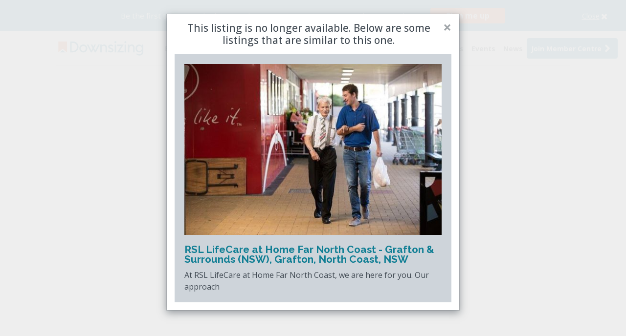

--- FILE ---
content_type: text/html; charset=UTF-8
request_url: https://www.downsizing.com.au/property/sale/233256/3-bedroom-custom-home-in-quiet-community
body_size: 11317
content:
<!DOCTYPE html>
<html lang="en">
    <head>
        <meta charset="utf-8">
        <meta name="viewport" content="width=device-width, initial-scale=1">
        <meta name="csrf-token" content="9UMO4lCGabTRuix85BXACOBoLYsx9fY9FiymgcW7">
        <!-- Google fonts -->
        <link rel="preconnect" href="https://fonts.googleapis.com">
        <link rel="preconnect" href="https://fonts.gstatic.com" crossorigin>
        <link href="https://fonts.googleapis.com/css2?family=Open+Sans:ital,wght@0,300;0,400;0,500;0,600;0,700;0,800;1,300;1,400;1,500;1,600;1,700;1,800&family=Raleway:ital,wght@0,400;0,500;0,600;0,700;0,800;0,900;1,400;1,500;1,600;1,700;1,800;1,900&display=swap" rel="stylesheet">
        <link rel="stylesheet" href="https://d3cexdrlr4hi2g.cloudfront.net/assets/index-2dedfcc3.css">
        <!-- Global assets -->
        <link rel="stylesheet" href="/dist/css/plugins.css?id=e092cab4decbad2e92296d26728581fd">
        <link rel="stylesheet" href="/dist/css/property-detail.css?id=d5d3fdba7b6d6b9bf20600096c9465e9">
                <title>Downsizing | Retirement Villages</title>
<meta property="og:site_name" content="www.downsizing.com.au" />
<meta property="og:url" content="https://www.downsizing.com.au/property/sale/233256/3-bedroom-custom-home-in-quiet-community" />
<meta property="og:title" content="Downsizing" />
<meta property="og:description" content="" />
<meta property="og:type" content="website" />
<meta property="og:image" content="https://www.downsizing.com.au/images/logo-thumbnail-sharing.png" />
<meta property="og:image:type" content="image/png" />
<meta property="og:image:width" content="400" />
<meta property="og:image:height" content="300" />
<link rel="canonical" href="https://www.downsizing.com.au/property/sale/233256/3-bedroom-custom-home-in-quiet-community" />
<meta name="description" content="Browse 1000s of retirement villages, over 50s lifestyle communities or assisted living properties. Downsizing Australia - leading retirement property site." />
<meta itemprop="description" content="Browse 1000s of retirement villages, over 50s lifestyle communities or assisted living properties. Downsizing Australia - leading retirement property site." />
<meta itemprop="alternativeHeadline" content="" />
        <link rel="icon" type="image/x-icon" href="https://www.downsizing.com.au/images/favicon.ico">
        <script>
            const base_url = 'https://www.downsizing.com.au';
            dataLayer = [];
        </script>
        <script>
    !function(f,b,e,v,n,t,s)
    {if(f.fbq)return;n=f.fbq=function(){n.callMethod?
    n.callMethod.apply(n,arguments):n.queue.push(arguments)};
    if(!f._fbq)f._fbq=n;n.push=n;n.loaded=!0;n.version='2.0';
    n.queue=[];t=b.createElement(e);t.async=!0;
    t.src=v;s=b.getElementsByTagName(e)[0];
    s.parentNode.insertBefore(t,s)}(window, document,'script',
    'https://connect.facebook.net/en_US/fbevents.js');
    fbq('init', '1995653727385768');
    fbq('track', 'PageView');
</script>
<noscript>
    <img height="1" width="1" style="display:none" src="https://www.facebook.com/tr?id=1995653727385768&ev=PageView&noscript=1"/>
</noscript>        <script>
    (function(w, d, t, r, u) {
        var f, n, i;
        w[u] = w[u] || [], f = function() {
        var o = {
            ti: "5711054"
        };
        o.q = w[u], w[u] = new UET(o), w[u].push("pageLoad")
        }, n = d.createElement(t), n.src = r, n.async = 1, n.onload = n.onreadystatechange = function() {
        var s = this.readyState;
        s && s !== "loaded" && s !== "complete" || (f(), n.onload = n.onreadystatechange = null)
        }, i = d.getElementsByTagName(t)[0], i.parentNode.insertBefore(n, i)
    })(window, document, "script", "//bat.bing.com/bat.js", "uetq");
</script>
<noscript>
    <img src="//bat.bing.com/action/0?ti=5711054&Ver=2" height="0" width="0" style="display:none; visibility: hidden;" />
</noscript>                <script>
    (function(w,d,s,l,i){w[l]=w[l]||[];w[l].push({'gtm.start':
    new Date().getTime(),event:'gtm.js'});var f=d.getElementsByTagName(s)[0],
    j=d.createElement(s),dl=l!='dataLayer'?'&l='+l:'';j.async=true;j.src=
    'https://www.googletagmanager.com/gtm.js?id='+i+dl+ '&gtm_auth=zQgJ_l9B68laJlh2HHyDkw&gtm_preview=env-2&gtm_cookies_win=x';f.parentNode.insertBefore(j,f);
    })(window,document,'script','dataLayer','GTM-MTWNHJV');
</script>
        <script type="text/javascript">
    (function(c,l,a,r,i,t,y){
        c[a]=c[a]||function(){(c[a].q=c[a].q||[]).push(arguments)};
        t=l.createElement(r);t.async=1;t.src="https://www.clarity.ms/tag/"+i;
        y=l.getElementsByTagName(r)[0];y.parentNode.insertBefore(t,y);
    })(window, document, "clarity", "script", "syqn6l0kba");
</script>
                            <script src="https://cdn.adfenix.com/tracker.js" async></script>
            </head>
    <body class="main property-detail">
        <noscript>
    <iframe src="https://www.googletagmanager.com/ns.html?id=GTM-MTWNHJV&gtm_auth=zQgJ_l9B68laJlh2HHyDkw&gtm_preview=env-2&gtm_cookies_win=x" height="0" width="0" style="display:none;visibility:hidden"></iframe>
</noscript>
        <div class="newsletter-signup__topbar bg-primary text-white w-100 position-relative">
    <div class="container">
        <div class="w-100 d-flex align-items-center justify-content-center">
            <div class="newsletter-signup__topbar-box">
                <span>Be the first to receive the latest updates in retirement property with our newsletter</span>
                <button class="btn btn-secondary newsletter-signup__button" data-toggle="modal" data-target="#newsletterSignupModal">Sign me up</button>
            </div>
            <a class="newsletter-signup__close">
                <span class="d-flex justify-content-center position-relative">
                    <span class="newsletter-signup__close-text">Close</span>
                    <svg viewBox="0 0 1792 1792" xmlns="http://www.w3.org/2000/svg"><path d="M1490 1322q0 40-28 68l-136 136q-28 28-68 28t-68-28l-294-294-294 294q-28 28-68 28t-68-28l-136-136q-28-28-28-68t28-68l294-294-294-294q-28-28-28-68t28-68l136-136q28-28 68-28t68 28l294 294 294-294q28-28 68-28t68 28l136 136q28 28 28 68t-28 68l-294 294 294 294q28 28 28 68z"/></svg>
                </span>
            </a>
        </div>
    </div>
</div>
                <header>
                    <nav id="header-navbar" class="navbar">
    <div class="container d-flex justify-content-between align-items-start align-items-lg-center">
        <div class="d-flex justify-content-start logo-primary-wrapper">
            <button class="navbar-toggler" type="button" data-toggle="collapse" data-target="#navbarSupportedContent"
                aria-controls="navbarSupportedContent" aria-expanded="false" aria-label="Toggle navigation">
                <span class="navbar-toggler-icon">
                    <svg xmlns="http://www.w3.org/2000/svg" viewBox="0 0 448 512" width="20">
                        <!--! Font Awesome Pro 6.2.1 by @fontawesome - https://fontawesome.com License - https://fontawesome.com/license (Commercial License) Copyright 2022 Fonticons, Inc. -->
                        <path
                            d="M0 96C0 78.3 14.3 64 32 64H416c17.7 0 32 14.3 32 32s-14.3 32-32 32H32C14.3 128 0 113.7 0 96zM0 256c0-17.7 14.3-32 32-32H416c17.7 0 32 14.3 32 32s-14.3 32-32 32H32c-17.7 0-32-14.3-32-32zM448 416c0 17.7-14.3 32-32 32H32c-17.7 0-32-14.3-32-32s14.3-32 32-32H416c17.7 0 32 14.3 32 32z" />
                    </svg>
                </span>
            </button>
            <div class="d-flex align-items-center justify-content-between w-100">
                <a class="navbar-brand logo-primary" href="/">
                                    <img class="img-not-top lazy" src=https://www.downsizing.com.au/images/logo-downsizing-secondary-white.svg
                        height="40" alt="Downsizing">
                                    <img class="img-on-top lazy" src="https://www.downsizing.com.au/images/logo-downsizing-secondary.svg"
                        height="40" alt="Downsizing">
                </a>
            </div>
                            <a class="d-flex align-items-center btn btn-cta-mobile text-nowrap" href="/member/sign-up">
                    <span class="btn-cta-mobile-text">
                        Join Member Centre
                    </span>
                    <span class="btn-cta-mobile-icon">
                        <svg xmlns="http://www.w3.org/2000/svg" height="1em" viewBox="0 0 448 512"><path d="M224 256A128 128 0 1 0 224 0a128 128 0 1 0 0 256zm-45.7 48C79.8 304 0 383.8 0 482.3C0 498.7 13.3 512 29.7 512H418.3c16.4 0 29.7-13.3 29.7-29.7C448 383.8 368.2 304 269.7 304H178.3z"/></svg>
                    </span>
                </a>
                    </div>
        <div class="collapse navbar-collapse" id="navbarSupportedContent">
                        <ul class="navbar-nav mx-auto ml-lg-auto mr-lg-0">
                <li class="nav-item modal-link hidden-link ">
                    <a class="nav-link text-nowrap " href="/property/sale" role="button" data-toggle="modal"
                        data-target="#modal-search-v2" data-tab="sale-tab" data-category="1" aria-haspopup="true"
                        aria-expanded="false">
                        Buy
                    </a>
                </li>
                <li class="nav-item modal-link hidden-link ">
                    <a class="nav-link text-nowrap " href="/property/rental" role="button" data-toggle="modal"
                        data-target="#modal-search-v2" data-tab="rent-tab" data-category="2,3" aria-haspopup="true"
                        aria-expanded="false">
                        Rent
                    </a>
                </li>
                <li class="nav-item modal-link hidden-link ">
                    <a class="nav-link text-nowrap " href="/property/sold" role="button" data-toggle="modal"
                        data-target="#modal-search-v2" data-tab="sold-tab" data-category="1,2" aria-haspopup="true"
                        aria-expanded="false">
                        Sold
                    </a>
                </li>
                <li class="nav-item modal-link hidden-link ">
                    <a class="nav-link text-nowrap " href="/aged-care" role="button" data-toggle="modal"
                        data-target="#modal-search-v2" data-tab="aged-care-tab" data-category="4,5" aria-haspopup="true"
                        aria-expanded="false">
                        Aged Care
                    </a>
                </li>
                <li
                    class="nav-item ">
                    <a class="nav-link text-nowrap " href="/shared/seniorflatmates">Shared</a>
                </li>
                <li
                    class="nav-item secondary ">
                    <a class="nav-link text-nowrap " href="/premiere-projects">Premiere</a>
                </li>
                                <li
                    class="nav-item secondary ">
                    <a class="nav-link text-nowrap " href="/land-leases">Land Lease</a>
                </li>
                                <!--- New Home = Over 55s --->
                <li
                    class="nav-item ">
                    <a class="nav-link text-nowrap " href="/over-55s">Over 55s</a>
                </li>
                <li class="nav-item ">
                    <a class="nav-link " href="https://www.downsizing.com.au/regional-guides">Regions</a>
                </li>
                <li class="nav-item ">
                    <a class="nav-link "
                        href="/events">Events</a>
                </li>
                <li class="nav-item ">
                    <a class="nav-link text-nowrap "
                        href="/news">News</a>
                </li>
                                    <li class="nav-item btn-cta-desktop">
                        <a class="nav-link text-nowrap d-flex align-items-center btn btn-primary" href="https://www.downsizing.com.au/member/sign-up?join=nav-mc-button">
                            Join Member Centre <svg xmlns="http://www.w3.org/2000/svg" aria-hidden="true"
                                focusable="false" data-prefix="fas" data-icon="angle-right" class=""
                                height="24" width="24" role="img" viewBox="0 0 256 512">
                                <path fill="#fff"
                                    d="M224.3 273l-136 136c-9.4 9.4-24.6 9.4-33.9 0l-22.6-22.6c-9.4-9.4-9.4-24.6 0-33.9l96.4-96.4-96.4-96.4c-9.4-9.4-9.4-24.6 0-33.9L54.3 103c9.4-9.4 24.6-9.4 33.9 0l136 136c9.5 9.4 9.5 24.6.1 34z">
                                </path>
                            </svg>
                        </a>
                    </li>
                            </ul>
                    </div>
    </div>
</nav>

<div class="container hr-navbar-container"><hr class="hr-navbar"></div>                </header>
                        <main>
                <div>
<script type="text/javascript">
	window.addEventListener("DOMContentLoaded", function() {
        (function ($) {
			$("#expiredModal").modal({backdrop: 'static', keyboard: false});
			$(".modal-backdrop").addClass('more-dark');
		})(jQuery);
    });
</script>
</div>
            </main>
                            <div class="modal fade modal-search-filter" id="modal-search-v2" tabindex="-1" role="dialog"
    aria-labelledby="exampleModalLabel" aria-hidden="true">
    <div class="modal-dialog modal-dialog-scrollable" role="document">
        <div class="modal-content">
            <div class="modal-header">
                <button type="button" class="close btn-circle-black" data-dismiss="modal" aria-label="Close">
                    <span aria-hidden="true">&times;</span>
                </button>
            </div>
            <div class="modal-body">
                <form action="#" method="GET">
                    <ul class="searchbox__tab">
                    <li class="active"
            data-tab-categories="[1]"
            data-tab-name="sale-tab"
            data-tab-category-url="https://www.downsizing.com.au/property/sale">
            Buy
        </li>
                    <li class=""
            data-tab-categories="[2]"
            data-tab-name="rent-tab"
            data-tab-category-url="https://www.downsizing.com.au/property/rental">
            Rent
        </li>
                    <li class=""
            data-tab-categories="[1,2]"
            data-tab-name="sold-tab"
            data-tab-category-url="https://www.downsizing.com.au/property/sold">
            Sold
        </li>
                    <li class=""
            data-tab-categories="[4,5]"
            data-tab-name="aged-care-tab"
            data-tab-category-url="https://www.downsizing.com.au/aged-care">
            Aged Care
        </li>
                    <li class=""
            data-tab-categories="[3]"
            data-tab-name="shared-tab"
            data-tab-category-url="https://www.downsizing.com.au/property/senior-flatmate">
            Shared
        </li>
    </ul>                    <div class="searchbox__inputwrapper col-12 col-sm-6 col-md-8 mb-1 pr-1 order-0 order-md-0">
    <div id="open-search-modal-window">
        <svg xmlns="http://www.w3.org/2000/svg" class="fas fa-search" height="20" width="20" viewBox="0 0 512 512">
    <!--! Font Awesome Pro 6.2.1 by @fontawesome - https://fontawesome.com License - https://fontawesome.com/license (Commercial License) Copyright 2022 Fonticons, Inc. -->
    <path d="M416 208c0 45.9-14.9 88.3-40 122.7L502.6 457.4c12.5 12.5 12.5 32.8 0 45.3s-32.8 12.5-45.3 0L330.7 376c-34.4 25.2-76.8 40-122.7 40C93.1 416 0 322.9 0 208S93.1 0 208 0S416 93.1 416 208zM208 352c79.5 0 144-64.5 144-144s-64.5-144-144-144S64 128.5 64 208s64.5 144 144 144z"/>
</svg>        <input type="text" value=""
            placeholder="Search by state, suburb or postcode" class="searchbox__input sb2 search-key"
            id="input-search" name="key">
        <input type="hidden" name="sort" value="">
        <input type="hidden" name="suggestion_sort" value="">
    </div>
</div>                    <input type="hidden" class="searched-key" value="">
                    <div class="container-fluid px-1 recent-search">
    <div class="ml-2 d-flex align-items-center pb-1">
        <svg xmlns="http://www.w3.org/2000/svg" viewBox="0 0 512 512" height="15">
            <!--! Font Awesome Pro 6.2.1 by @fontawesome - https://fontawesome.com License - https://fontawesome.com/license (Commercial License) Copyright 2022 Fonticons, Inc. -->
            <path d="M232 120C232 106.7 242.7 96 256 96C269.3 96 280 106.7 280 120V243.2L365.3 300C376.3 307.4 379.3 322.3 371.1 333.3C364.6 344.3 349.7 347.3 338.7 339.1L242.7 275.1C236 271.5 232 264 232 255.1L232 120zM256 0C397.4 0 512 114.6 512 256C512 397.4 397.4 512 256 512C114.6 512 0 397.4 0 256C0 114.6 114.6 0 256 0zM48 256C48 370.9 141.1 464 256 464C370.9 464 464 370.9 464 256C464 141.1 370.9 48 256 48C141.1 48 48 141.1 48 256z"/>
        </svg>
        <h6 class="recent-search-title ml-1 mb-0">Recent searches</h6>
    </div>
    <ul id="recent-searches" class="list-unstyled"></ul>
</div>                    <hr>
                    <div class="beds-wrapper d-flex flex-wrap">
                        <div class="form-group pr-1">
    <label for="dropdown-select-beds">Beds (minimum)</label>
    <select name="beds"
        id="dropdown-select-beds"
        class="form-control filter-countable">
        <option value="">Any</option>
                                <option value="1" >1+</option>
                                <option value="2" >2+</option>
                                <option value="3" >3+</option>
            </select>
</div>                        <div class="form-group pr-1">
    <label for="dropdown-select-price_max">Price (maximum)</label>
    <select name="price_max"
        id="dropdown-select-price_max"
        class="form-control filter-countable">
        <option value="">Any</option>
                                <option value="100000" >$100,000</option>
                                <option value="150000" >$150,000</option>
                                <option value="200000" >$200,000</option>
                                <option value="250000" >$250,000</option>
                                <option value="300000" >$300,000</option>
                                <option value="350000" >$350,000</option>
                                <option value="400000" >$400,000</option>
                                <option value="450000" >$450,000</option>
                                <option value="500000" >$500,000</option>
                                <option value="550000" >$550,000</option>
                                <option value="600000" >$600,000</option>
                                <option value="650000" >$650,000</option>
                                <option value="700000" >$700,000</option>
                                <option value="750000" >$750,000</option>
                                <option value="1000000" >$1,000,000</option>
                                <option value="3000000" >$3,000,000</option>
            </select>
</div>                        <div class="form-group pr-1">
    <label for="dropdown-select-price_max_rent">Price (maximum)</label>
    <select name="price_max_rent"
        id="dropdown-select-price_max_rent"
        class="form-control filter-countable">
        <option value="">Any</option>
                                <option value="250" >$250 &amp; Below</option>
                                <option value="500" >$500 &amp; Below</option>
                                <option value="750" >$750 &amp; Below</option>
                                <option value="1000" >$1,000 &amp; Below</option>
                                <option value="99999999999" >$1,000 &amp; Over</option>
            </select>
</div>                    </div>
                    <div class="search__optional-features mt-2 general-features-wrapper">
    <h6 class="general-features-title">General Info</h6>
    <ul class="filter-options">
                        <li class="form-group custom-control custom-checkbox checkbox-primary">
            <input type="checkbox" name="feature[]" class="custom-control-input filter-countable"
                id="feature_garage" value="garage" >
            <label class="custom-control-label" for="feature_garage">Garage or parking space</label>
        </li>
                        <li class="form-group custom-control custom-checkbox checkbox-primary">
            <input type="checkbox" name="feature[]" class="custom-control-input filter-countable"
                id="feature_no-step" value="no-step" >
            <label class="custom-control-label" for="feature_no-step">No steps</label>
        </li>
                        <li class="form-group custom-control custom-checkbox checkbox-primary">
            <input type="checkbox" name="feature[]" class="custom-control-input filter-countable"
                id="feature_pet" value="pet" >
            <label class="custom-control-label" for="feature_pet">Pets allowed</label>
        </li>
                        <li class="form-group custom-control custom-checkbox checkbox-primary">
            <input type="checkbox" name="feature[]" class="custom-control-input filter-countable"
                id="feature_lift" value="lift" >
            <label class="custom-control-label" for="feature_lift">Lift access</label>
        </li>
                        <li class="form-group custom-control custom-checkbox checkbox-primary">
            <input type="checkbox" name="feature[]" class="custom-control-input filter-countable"
                id="feature_secure" value="secure" >
            <label class="custom-control-label" for="feature_secure">Secure access</label>
        </li>
                        <li class="form-group custom-control custom-checkbox checkbox-primary">
            <input type="checkbox" name="feature[]" class="custom-control-input filter-countable"
                id="feature_village" value="village" >
            <label class="custom-control-label" for="feature_village">Retirement village</label>
        </li>
                        <li class="form-group custom-control custom-checkbox checkbox-primary">
            <input type="checkbox" name="feature[]" class="custom-control-input filter-countable"
                id="feature_air-conditioning" value="air-conditioning" >
            <label class="custom-control-label" for="feature_air-conditioning">Air conditioning</label>
        </li>
                        <li class="form-group custom-control custom-checkbox checkbox-primary">
            <input type="checkbox" name="feature[]" class="custom-control-input filter-countable"
                id="feature_bath" value="bath" >
            <label class="custom-control-label" for="feature_bath">Bath</label>
        </li>
                        <li class="form-group custom-control custom-checkbox checkbox-primary">
            <input type="checkbox" name="feature[]" class="custom-control-input filter-countable"
                id="feature_broadband" value="broadband" >
            <label class="custom-control-label" for="feature_broadband">Broadband</label>
        </li>
                        <li class="form-group custom-control custom-checkbox checkbox-primary">
            <input type="checkbox" name="feature[]" class="custom-control-input filter-countable"
                id="feature_built-ins" value="built-ins" >
            <label class="custom-control-label" for="feature_built-ins">Built-ins</label>
        </li>
                        <li class="form-group custom-control custom-checkbox checkbox-primary">
            <input type="checkbox" name="feature[]" class="custom-control-input filter-countable"
                id="feature_deck" value="deck" >
            <label class="custom-control-label" for="feature_deck">Deck</label>
        </li>
                        <li class="form-group custom-control custom-checkbox checkbox-primary">
            <input type="checkbox" name="feature[]" class="custom-control-input filter-countable"
                id="feature_dishwasher" value="dishwasher" >
            <label class="custom-control-label" for="feature_dishwasher">Dishwasher</label>
        </li>
                        <li class="form-group custom-control custom-checkbox checkbox-primary">
            <input type="checkbox" name="feature[]" class="custom-control-input filter-countable"
                id="feature_fireplace-s" value="fireplace-s" >
            <label class="custom-control-label" for="feature_fireplace-s">Fireplace(s)</label>
        </li>
                        <li class="form-group custom-control custom-checkbox checkbox-primary">
            <input type="checkbox" name="feature[]" class="custom-control-input filter-countable"
                id="feature_fully-fenced" value="fully-fenced" >
            <label class="custom-control-label" for="feature_fully-fenced">Fully fenced</label>
        </li>
                        <li class="form-group custom-control custom-checkbox checkbox-primary">
            <input type="checkbox" name="feature[]" class="custom-control-input filter-countable"
                id="feature_solar-panels" value="solar-panels" >
            <label class="custom-control-label" for="feature_solar-panels">Solar panels</label>
        </li>
                        <li class="form-group custom-control custom-checkbox checkbox-primary">
            <input type="checkbox" name="feature[]" class="custom-control-input filter-countable"
                id="feature_storage-area" value="storage-area" >
            <label class="custom-control-label" for="feature_storage-area">Storage area</label>
        </li>
                        <li class="form-group custom-control custom-checkbox checkbox-primary">
            <input type="checkbox" name="feature[]" class="custom-control-input filter-countable"
                id="feature_alarm-system" value="alarm-system" >
            <label class="custom-control-label" for="feature_alarm-system">Alarm system</label>
        </li>
                        <li class="form-group custom-control custom-checkbox checkbox-primary">
            <input type="checkbox" name="feature[]" class="custom-control-input filter-countable"
                id="feature_intercom" value="intercom" >
            <label class="custom-control-label" for="feature_intercom">Intercom</label>
        </li>
                        <li class="form-group custom-control custom-checkbox checkbox-primary">
            <input type="checkbox" name="feature[]" class="custom-control-input filter-countable"
                id="feature_safety-deposit-box" value="safety-deposit-box" >
            <label class="custom-control-label" for="feature_safety-deposit-box">Safety deposit box</label>
        </li>
                        <li class="form-group custom-control custom-checkbox checkbox-primary">
            <input type="checkbox" name="feature[]" class="custom-control-input filter-countable"
                id="feature_security-lights" value="security-lights" >
            <label class="custom-control-label" for="feature_security-lights">Security lights</label>
        </li>
                        <li class="form-group custom-control custom-checkbox checkbox-primary">
            <input type="checkbox" name="feature[]" class="custom-control-input filter-countable"
                id="feature_security-windows" value="security-windows" >
            <label class="custom-control-label" for="feature_security-windows">Security windows</label>
        </li>
                        <li class="form-group custom-control custom-checkbox checkbox-primary">
            <input type="checkbox" name="feature[]" class="custom-control-input filter-countable"
                id="feature_views" value="views" >
            <label class="custom-control-label" for="feature_views">Views</label>
        </li>
                        <li class="form-group custom-control custom-checkbox checkbox-primary">
            <input type="checkbox" name="feature[]" class="custom-control-input filter-countable"
                id="feature_prestige-property" value="prestige-property" >
            <label class="custom-control-label" for="feature_prestige-property">Prestige property</label>
        </li>
                        <li class="form-group custom-control custom-checkbox checkbox-primary">
            <input type="checkbox" name="feature[]" class="custom-control-input filter-countable"
                id="feature_retirement-property" value="retirement-property" >
            <label class="custom-control-label" for="feature_retirement-property">Retirement property</label>
        </li>
                        <li class="form-group custom-control custom-checkbox checkbox-primary">
            <input type="checkbox" name="feature[]" class="custom-control-input filter-countable"
                id="feature_modern-bathroom" value="modern-bathroom" >
            <label class="custom-control-label" for="feature_modern-bathroom">Modern bathroom</label>
        </li>
                        <li class="form-group custom-control custom-checkbox checkbox-primary">
            <input type="checkbox" name="feature[]" class="custom-control-input filter-countable"
                id="feature_modern-kitchen" value="modern-kitchen" >
            <label class="custom-control-label" for="feature_modern-kitchen">Modern kitchen</label>
        </li>
                        <li class="form-group custom-control custom-checkbox checkbox-primary">
            <input type="checkbox" name="feature[]" class="custom-control-input filter-countable"
                id="feature_internal-laundry" value="internal-laundry" >
            <label class="custom-control-label" for="feature_internal-laundry">Internal laundry</label>
        </li>
                        <li class="form-group custom-control custom-checkbox checkbox-primary">
            <input type="checkbox" name="feature[]" class="custom-control-input filter-countable"
                id="feature_living-area" value="living-area" >
            <label class="custom-control-label" for="feature_living-area">Living area</label>
        </li>
                        <li class="form-group custom-control custom-checkbox checkbox-primary">
            <input type="checkbox" name="feature[]" class="custom-control-input filter-countable"
                id="feature_renovated" value="renovated" >
            <label class="custom-control-label" for="feature_renovated">Renovated</label>
        </li>
                        <li class="form-group custom-control custom-checkbox checkbox-primary">
            <input type="checkbox" name="feature[]" class="custom-control-input filter-countable"
                id="feature_garden" value="garden" >
            <label class="custom-control-label" for="feature_garden">Garden</label>
        </li>
                        <li class="form-group custom-control custom-checkbox checkbox-primary">
            <input type="checkbox" name="feature[]" class="custom-control-input filter-countable"
                id="feature_study" value="study" >
            <label class="custom-control-label" for="feature_study">Study</label>
        </li>
            </ul>
</div>                    <hr>
                    <div class="search__optional-features mt-2 activities-wrapper">
    <h6 class="general-features-title">Onsite facilities</h6>
    <ul class="filter-options">
                        <li class="form-group custom-control custom-checkbox checkbox-primary">
            <input type="checkbox" name="facility[]" class="custom-control-input filter-countable"
                id="facility_swimming" value="swimming" >
            <label class="custom-control-label" for="facility_swimming">Swimming pool</label>
        </li>
                        <li class="form-group custom-control custom-checkbox checkbox-primary">
            <input type="checkbox" name="facility[]" class="custom-control-input filter-countable"
                id="facility_tennis" value="tennis" >
            <label class="custom-control-label" for="facility_tennis">Tennis courts</label>
        </li>
                        <li class="form-group custom-control custom-checkbox checkbox-primary">
            <input type="checkbox" name="facility[]" class="custom-control-input filter-countable"
                id="facility_recreation" value="recreation" >
            <label class="custom-control-label" for="facility_recreation">Recreation centre / clubhouse</label>
        </li>
                        <li class="form-group custom-control custom-checkbox checkbox-primary">
            <input type="checkbox" name="facility[]" class="custom-control-input filter-countable"
                id="facility_waterfront" value="waterfront" >
            <label class="custom-control-label" for="facility_waterfront">Waterfront site</label>
        </li>
                        <li class="form-group custom-control custom-checkbox checkbox-primary">
            <input type="checkbox" name="facility[]" class="custom-control-input filter-countable"
                id="facility_car-park" value="car-park" >
            <label class="custom-control-label" for="facility_car-park">Caravan parking / storage</label>
        </li>
                        <li class="form-group custom-control custom-checkbox checkbox-primary">
            <input type="checkbox" name="facility[]" class="custom-control-input filter-countable"
                id="facility_boat-ramp" value="boat-ramp" >
            <label class="custom-control-label" for="facility_boat-ramp">Boat ramp onsite</label>
        </li>
                        <li class="form-group custom-control custom-checkbox checkbox-primary">
            <input type="checkbox" name="facility[]" class="custom-control-input filter-countable"
                id="facility_bowling" value="bowling" >
            <label class="custom-control-label" for="facility_bowling">Bowling green</label>
        </li>
                        <li class="form-group custom-control custom-checkbox checkbox-primary">
            <input type="checkbox" name="facility[]" class="custom-control-input filter-countable"
                id="facility_golf" value="golf" >
            <label class="custom-control-label" for="facility_golf">Golf course or putting green</label>
        </li>
                        <li class="form-group custom-control custom-checkbox checkbox-primary">
            <input type="checkbox" name="facility[]" class="custom-control-input filter-countable"
                id="facility_cafe" value="cafe" >
            <label class="custom-control-label" for="facility_cafe">Cafe or restaurant</label>
        </li>
                        <li class="form-group custom-control custom-checkbox checkbox-primary">
            <input type="checkbox" name="facility[]" class="custom-control-input filter-countable"
                id="facility_boat-park" value="boat-park" >
            <label class="custom-control-label" for="facility_boat-park">Boat parking / storage</label>
        </li>
                        <li class="form-group custom-control custom-checkbox checkbox-primary">
            <input type="checkbox" name="facility[]" class="custom-control-input filter-countable"
                id="facility_gate" value="gate" >
            <label class="custom-control-label" for="facility_gate">Gated complex</label>
        </li>
                        <li class="form-group custom-control custom-checkbox checkbox-primary">
            <input type="checkbox" name="facility[]" class="custom-control-input filter-countable"
                id="facility_lounge" value="lounge" >
            <label class="custom-control-label" for="facility_lounge">Lounge</label>
        </li>
                        <li class="form-group custom-control custom-checkbox checkbox-primary">
            <input type="checkbox" name="facility[]" class="custom-control-input filter-countable"
                id="facility_spa-sauna" value="spa-sauna" >
            <label class="custom-control-label" for="facility_spa-sauna">Spa / sauna</label>
        </li>
                        <li class="form-group custom-control custom-checkbox checkbox-primary">
            <input type="checkbox" name="facility[]" class="custom-control-input filter-countable"
                id="facility_bbq" value="bbq" >
            <label class="custom-control-label" for="facility_bbq">Bbq</label>
        </li>
                        <li class="form-group custom-control custom-checkbox checkbox-primary">
            <input type="checkbox" name="facility[]" class="custom-control-input filter-countable"
                id="facility_balcony" value="balcony" >
            <label class="custom-control-label" for="facility_balcony">Balcony</label>
        </li>
                        <li class="form-group custom-control custom-checkbox checkbox-primary">
            <input type="checkbox" name="facility[]" class="custom-control-input filter-countable"
                id="facility_entertainment-area" value="entertainment-area" >
            <label class="custom-control-label" for="facility_entertainment-area">Entertainment area</label>
        </li>
                        <li class="form-group custom-control custom-checkbox checkbox-primary">
            <input type="checkbox" name="facility[]" class="custom-control-input filter-countable"
                id="facility_gym" value="gym" >
            <label class="custom-control-label" for="facility_gym">Gym</label>
        </li>
                        <li class="form-group custom-control custom-checkbox checkbox-primary">
            <input type="checkbox" name="facility[]" class="custom-control-input filter-countable"
                id="facility_level-lawn" value="level-lawn" >
            <label class="custom-control-label" for="facility_level-lawn">Level lawn</label>
        </li>
                        <li class="form-group custom-control custom-checkbox checkbox-primary">
            <input type="checkbox" name="facility[]" class="custom-control-input filter-countable"
                id="facility_non-smoking" value="non-smoking" >
            <label class="custom-control-label" for="facility_non-smoking">Non smoking</label>
        </li>
                        <li class="form-group custom-control custom-checkbox checkbox-primary">
            <input type="checkbox" name="facility[]" class="custom-control-input filter-countable"
                id="facility_cinema" value="cinema" >
            <label class="custom-control-label" for="facility_cinema">Cinema</label>
        </li>
                        <li class="form-group custom-control custom-checkbox checkbox-primary">
            <input type="checkbox" name="facility[]" class="custom-control-input filter-countable"
                id="facility_wine-room" value="wine-room" >
            <label class="custom-control-label" for="facility_wine-room">Wine room</label>
        </li>
                        <li class="form-group custom-control custom-checkbox checkbox-primary">
            <input type="checkbox" name="facility[]" class="custom-control-input filter-countable"
                id="facility_private-kitchen-dining-space" value="private-kitchen-dining-space" >
            <label class="custom-control-label" for="facility_private-kitchen-dining-space">Private kitchen &amp; dining space</label>
        </li>
                        <li class="form-group custom-control custom-checkbox checkbox-primary">
            <input type="checkbox" name="facility[]" class="custom-control-input filter-countable"
                id="facility_library" value="library" >
            <label class="custom-control-label" for="facility_library">Library</label>
        </li>
                        <li class="form-group custom-control custom-checkbox checkbox-primary">
            <input type="checkbox" name="facility[]" class="custom-control-input filter-countable"
                id="facility_yoga-studio" value="yoga-studio" >
            <label class="custom-control-label" for="facility_yoga-studio">Yoga studio</label>
        </li>
                        <li class="form-group custom-control custom-checkbox checkbox-primary">
            <input type="checkbox" name="facility[]" class="custom-control-input filter-countable"
                id="facility_residents-car-share" value="residents-car-share" >
            <label class="custom-control-label" for="facility_residents-car-share">Residents car share</label>
        </li>
                        <li class="form-group custom-control custom-checkbox checkbox-primary">
            <input type="checkbox" name="facility[]" class="custom-control-input filter-countable"
                id="facility_pet-wash-facilities" value="pet-wash-facilities" >
            <label class="custom-control-label" for="facility_pet-wash-facilities">Pet wash facilities</label>
        </li>
                        <li class="form-group custom-control custom-checkbox checkbox-primary">
            <input type="checkbox" name="facility[]" class="custom-control-input filter-countable"
                id="facility_courtyard" value="courtyard" >
            <label class="custom-control-label" for="facility_courtyard">Courtyard</label>
        </li>
            </ul>
</div>                    <hr>
                    <div class="search__optional-features mt-2 care-options-wrapper">
    <h6 class="general-features-title">Services available</h6>
    <ul class="filter-options">
                        <li class="form-group custom-control custom-checkbox checkbox-primary">
            <input type="checkbox" name="support[]" class="custom-control-input filter-countable"
                id="support_ind-live" value="ind-live" >
            <label class="custom-control-label" for="support_ind-live">Independent living</label>
        </li>
                        <li class="form-group custom-control custom-checkbox checkbox-primary">
            <input type="checkbox" name="support[]" class="custom-control-input filter-countable"
                id="support_com-bus" value="com-bus" >
            <label class="custom-control-label" for="support_com-bus">Community bus</label>
        </li>
                        <li class="form-group custom-control custom-checkbox checkbox-primary">
            <input type="checkbox" name="support[]" class="custom-control-input filter-countable"
                id="support_person-care" value="person-care" >
            <label class="custom-control-label" for="support_person-care">Personal care services</label>
        </li>
                        <li class="form-group custom-control custom-checkbox checkbox-primary">
            <input type="checkbox" name="support[]" class="custom-control-input filter-countable"
                id="support_aged-care" value="aged-care" >
            <label class="custom-control-label" for="support_aged-care">High level aged care</label>
        </li>
                        <li class="form-group custom-control custom-checkbox checkbox-primary">
            <input type="checkbox" name="support[]" class="custom-control-input filter-countable"
                id="support_res-care" value="res-care" >
            <label class="custom-control-label" for="support_res-care">Respite care</label>
        </li>
                        <li class="form-group custom-control custom-checkbox checkbox-primary">
            <input type="checkbox" name="support[]" class="custom-control-input filter-countable"
                id="support_24-hour" value="24-hour" >
            <label class="custom-control-label" for="support_24-hour">24 hour emergency call</label>
        </li>
                        <li class="form-group custom-control custom-checkbox checkbox-primary">
            <input type="checkbox" name="support[]" class="custom-control-input filter-countable"
                id="support_meals" value="meals" >
            <label class="custom-control-label" for="support_meals">Meals</label>
        </li>
                        <li class="form-group custom-control custom-checkbox checkbox-primary">
            <input type="checkbox" name="support[]" class="custom-control-input filter-countable"
                id="support_low-aged-care" value="low-aged-care" >
            <label class="custom-control-label" for="support_low-aged-care">Low level aged care</label>
        </li>
                        <li class="form-group custom-control custom-checkbox checkbox-primary">
            <input type="checkbox" name="support[]" class="custom-control-input filter-countable"
                id="support_demen-care" value="demen-care" >
            <label class="custom-control-label" for="support_demen-care">Dementia care</label>
        </li>
                        <li class="form-group custom-control custom-checkbox checkbox-primary">
            <input type="checkbox" name="support[]" class="custom-control-input filter-countable"
                id="support_other" value="other" >
            <label class="custom-control-label" for="support_other">Other services</label>
        </li>
                        <li class="form-group custom-control custom-checkbox checkbox-primary">
            <input type="checkbox" name="support[]" class="custom-control-input filter-countable"
                id="support_home-care-services" value="home-care-services" >
            <label class="custom-control-label" for="support_home-care-services">Home care services</label>
        </li>
                        <li class="form-group custom-control custom-checkbox checkbox-primary">
            <input type="checkbox" name="support[]" class="custom-control-input filter-countable"
                id="support_nursing" value="nursing" >
            <label class="custom-control-label" for="support_nursing">Nursing</label>
        </li>
                        <li class="form-group custom-control custom-checkbox checkbox-primary">
            <input type="checkbox" name="support[]" class="custom-control-input filter-countable"
                id="support_cleaning" value="cleaning" >
            <label class="custom-control-label" for="support_cleaning">Cleaning</label>
        </li>
                        <li class="form-group custom-control custom-checkbox checkbox-primary">
            <input type="checkbox" name="support[]" class="custom-control-input filter-countable"
                id="support_shopping" value="shopping" >
            <label class="custom-control-label" for="support_shopping">Shopping</label>
        </li>
                        <li class="form-group custom-control custom-checkbox checkbox-primary">
            <input type="checkbox" name="support[]" class="custom-control-input filter-countable"
                id="support_respite-care-short-term" value="respite-care-short-term" >
            <label class="custom-control-label" for="support_respite-care-short-term">Respite care - short term</label>
        </li>
                        <li class="form-group custom-control custom-checkbox checkbox-primary">
            <input type="checkbox" name="support[]" class="custom-control-input filter-countable"
                id="support_dementia-care-inc-secure" value="dementia-care-inc-secure" >
            <label class="custom-control-label" for="support_dementia-care-inc-secure">Dementia care (inc. secure)</label>
        </li>
                        <li class="form-group custom-control custom-checkbox checkbox-primary">
            <input type="checkbox" name="support[]" class="custom-control-input filter-countable"
                id="support_palliative-care" value="palliative-care" >
            <label class="custom-control-label" for="support_palliative-care">Palliative care</label>
        </li>
                        <li class="form-group custom-control custom-checkbox checkbox-primary">
            <input type="checkbox" name="support[]" class="custom-control-input filter-countable"
                id="support_concierge-manager" value="concierge-manager" >
            <label class="custom-control-label" for="support_concierge-manager">Concierge/manager</label>
        </li>
            </ul>
</div>                    <hr>
                    <div class="search__optional-features mt-2 nearby-wrapper">
    <h6 class="general-features-title">Surroundings</h6>
    <ul class="filter-options">
                        <li class="form-group custom-control custom-checkbox checkbox-primary">
            <input type="checkbox" name="location[]" class="custom-control-input filter-countable"
                id="location_med-service" value="med-service" >
            <label class="custom-control-label" for="location_med-service">Medical services nearby</label>
        </li>
                        <li class="form-group custom-control custom-checkbox checkbox-primary">
            <input type="checkbox" name="location[]" class="custom-control-input filter-countable"
                id="location_close-to-transport" value="close-to-transport" >
            <label class="custom-control-label" for="location_close-to-transport">Close to transport</label>
        </li>
                        <li class="form-group custom-control custom-checkbox checkbox-primary">
            <input type="checkbox" name="location[]" class="custom-control-input filter-countable"
                id="location_close-to-beach" value="close-to-beach" >
            <label class="custom-control-label" for="location_close-to-beach">Close to beach</label>
        </li>
                        <li class="form-group custom-control custom-checkbox checkbox-primary">
            <input type="checkbox" name="location[]" class="custom-control-input filter-countable"
                id="location_clubs" value="clubs" >
            <label class="custom-control-label" for="location_clubs">Clubs nearby</label>
        </li>
                        <li class="form-group custom-control custom-checkbox checkbox-primary">
            <input type="checkbox" name="location[]" class="custom-control-input filter-countable"
                id="location_chruch" value="chruch" >
            <label class="custom-control-label" for="location_chruch">Church nearby</label>
        </li>
                        <li class="form-group custom-control custom-checkbox checkbox-primary">
            <input type="checkbox" name="location[]" class="custom-control-input filter-countable"
                id="location_close-to-shops" value="close-to-shops" >
            <label class="custom-control-label" for="location_close-to-shops">Close to shops</label>
        </li>
                        <li class="form-group custom-control custom-checkbox checkbox-primary">
            <input type="checkbox" name="location[]" class="custom-control-input filter-countable"
                id="location_close-to-golf" value="close-to-golf" >
            <label class="custom-control-label" for="location_close-to-golf">Close to golf</label>
        </li>
                        <li class="form-group custom-control custom-checkbox checkbox-primary">
            <input type="checkbox" name="location[]" class="custom-control-input filter-countable"
                id="location_bowling" value="bowling" >
            <label class="custom-control-label" for="location_bowling">Bowling green nearby</label>
        </li>
                        <li class="form-group custom-control custom-checkbox checkbox-primary">
            <input type="checkbox" name="location[]" class="custom-control-input filter-countable"
                id="location_boating" value="boating" >
            <label class="custom-control-label" for="location_boating">Boating nearby</label>
        </li>
                        <li class="form-group custom-control custom-checkbox checkbox-primary">
            <input type="checkbox" name="location[]" class="custom-control-input filter-countable"
                id="location_close-to-water" value="close-to-water" >
            <label class="custom-control-label" for="location_close-to-water">Close to water</label>
        </li>
                        <li class="form-group custom-control custom-checkbox checkbox-primary">
            <input type="checkbox" name="location[]" class="custom-control-input filter-countable"
                id="location_close-to-parklands" value="close-to-parklands" >
            <label class="custom-control-label" for="location_close-to-parklands">Close to parklands</label>
        </li>
                        <li class="form-group custom-control custom-checkbox checkbox-primary">
            <input type="checkbox" name="location[]" class="custom-control-input filter-countable"
                id="location_quiet-location" value="quiet-location" >
            <label class="custom-control-label" for="location_quiet-location">Quiet location</label>
        </li>
                        <li class="form-group custom-control custom-checkbox checkbox-primary">
            <input type="checkbox" name="location[]" class="custom-control-input filter-countable"
                id="location_close-to-nature" value="close-to-nature" >
            <label class="custom-control-label" for="location_close-to-nature">Close to nature</label>
        </li>
            </ul>
</div>                </form>
            </div>
            <div class="modal-footer">
                <div class="row w-100">
                    <div class="col-12 col-sm-3 col-md-2 mb-1 mt-2 mt-md-0 btn-search-mobile order-3 order-md-2">
    <input type="hidden" id="search-type" name="key_type">
    <a href="javascript:void(0)" class="searchbox__submitbtn btn btn-secondary btn-block btn-lg btn-search d-flex justify-content-center align-items-center"
        id="btn-search-primary">Search</a>
</div>                </div>
            </div>
        </div>
    </div>
</div>                                        <footer>
                    <div class="footer-top bg-blue-3 text-center py-2 mt-2">
    <div class="container">
        <p class="text-white mb-0">
            <u>Downsizing.com.au</u> is Australia's leading over 50s property website.
        </p>
    </div>
</div>
<div class="container">
        <div id="a10_hebe"></div>
    </div>
<div class="container">
        <div id="a10_hera"></div>
    </div>
<div id="popular-search" class="footer-middle">
		<h3 class="text-center">Popular Searches</h3>
		<div class="row seo-dir">
			<div class="button-wrapper d-flex d-md-none position-absolute w-100">
				<button class="btn btn-transparent btn-arrow btn-arrow-left">
					<svg xmlns="http://www.w3.org/2000/svg" viewBox="0 0 320 512">
    <path d="M9.4 233.4c-12.5 12.5-12.5 32.8 0 45.3l192 192c12.5 12.5 32.8 12.5 45.3 0s12.5-32.8 0-45.3L77.3 256 246.6 86.6c12.5-12.5 12.5-32.8 0-45.3s-32.8-12.5-45.3 0l-192 192z"/>
</svg>				</button>
				<button class="btn btn-transparent btn-arrow btn-arrow-right">
					<svg xmlns="http://www.w3.org/2000/svg" viewBox="0 0 320 512">
    <path d="M310.6 233.4c12.5 12.5 12.5 32.8 0 45.3l-192 192c-12.5 12.5-32.8 12.5-45.3 0s-12.5-32.8 0-45.3L242.7 256 73.4 86.6c-12.5-12.5-12.5-32.8 0-45.3s32.8-12.5 45.3 0l192 192z"/>
</svg>				</button>
			</div>
			<ul class="nav nav-tabs mx-auto" role="tablist">
			<li class="col px-0 nav-item">
                        <a class="nav-link active" data-toggle="tab" href="#tabs-popular-suburbs-for-sale" role="tab">Popular Suburbs For Sale</a>
                    </li><li class="col px-0 nav-item">
                        <a class="nav-link" data-toggle="tab" href="#tabs-popular-regions-for-sale" role="tab">Popular Regions For Sale</a>
                    </li><li class="col px-0 nav-item">
                        <a class="nav-link" data-toggle="tab" href="#tabs-popular-cities-for-sale" role="tab">Popular Cities For Sale</a>
                    </li>
			</ul><!-- Tab panes -->
			<div class="container">
				<div class="tab-content">
					<div class="tab-pane active" id="tabs-popular-suburbs-for-sale" role="tabpanel"><div class="col-sm-12 col-md-12 py-2"><p class="pane-title">Retirement Property - Popular Suburbs</p></div><div class="container"><div class="row"><div class="col-sm-12 col-md-4 pane-list my-1 pr-4"><a href="https://www.downsizing.com.au/property/sale/nsw/suburb-port-macquarie">Port Macquarie 2444 NSW</a></div><div class="col-sm-12 col-md-4 pane-list my-1 pr-4"><a href="https://www.downsizing.com.au/property/sale/nsw/suburb-tweed-heads">Tweed Heads South 2486 NSW</a></div><div class="col-sm-12 col-md-4 pane-list my-1 pr-4"><a href="https://www.downsizing.com.au/property/sale/qld/suburb-hervey-bay">Hervey Bay 4655 QLD</a></div><div class="col-sm-12 col-md-4 pane-list my-1 pr-4"><a href="https://www.downsizing.com.au/property/sale/nsw/suburb-fern-bay">Fern Bay 2295 NSW</a></div><div class="col-sm-12 col-md-4 pane-list my-1 pr-4"><a href="https://www.downsizing.com.au/property/sale/wa/suburb-mandurah">Mandurah 6210 WA</a></div><div class="col-sm-12 col-md-4 pane-list my-1 pr-4"><a href="https://www.downsizing.com.au/property/sale/qld/suburb-burpengary">Burpengary 4505 QLD</a></div><div class="col-sm-12 col-md-4 pane-list my-1 pr-4"><a href="https://www.downsizing.com.au/property/sale/qld/suburb-toowoomba">Toowoomba 4350 QLD</a></div><div class="col-sm-12 col-md-4 pane-list my-1 pr-4"><a href="https://www.downsizing.com.au/property/sale/nsw/suburb-yamba">Yamba 2464 NSW</a></div><div class="col-sm-12 col-md-4 pane-list my-1 pr-4"><a href="https://www.downsizing.com.au/property/sale/nsw/suburb-penrith">Penrith 2751 NSW</a></div></div></div></div><div class="tab-pane" id="tabs-popular-regions-for-sale" role="tabpanel"><div class="col-sm-12 col-md-12 py-2"><p class="pane-title">Retirement Property - Popular Regions</p></div><div class="container"><div class="row"><div class="col-sm-12 col-md-4 pane-list my-1 pr-4"><a href="https://www.downsizing.com.au/property/sale/nsw/central-coast">Central Coast NSW</a></div><div class="col-sm-12 col-md-4 pane-list my-1 pr-4"><a href="https://www.downsizing.com.au/property/sale/qld/sunshine-coast-north">Sunshine Coast QLD</a></div><div class="col-sm-12 col-md-4 pane-list my-1 pr-4"><a href="https://www.downsizing.com.au/property/sale/qld/gold-coast">Gold Coast QLD</a></div><div class="col-sm-12 col-md-4 pane-list my-1 pr-4"><a href="https://www.downsizing.com.au/property/sale/nsw/mid-north-coast-nsw-region">Mid North Coast NSW</a></div><div class="col-sm-12 col-md-4 pane-list my-1 pr-4"><a href="https://www.downsizing.com.au/property/sale/nsw/newcastle-and-lake-macquarie-nsw-region">Newcastle and Lake Macquarie NSW</a></div><div class="col-sm-12 col-md-4 pane-list my-1 pr-4"><a href="https://www.downsizing.com.au/property/sale/qld/logan-beaudesert-qld-region">Logan & Beaudesert QLD</a></div><div class="col-sm-12 col-md-4 pane-list my-1 pr-4"><a href="https://www.downsizing.com.au/property/sale/qld/moreton-bay-north-qld-region">Moreton Bay North QLD</a></div><div class="col-sm-12 col-md-4 pane-list my-1 pr-4"><a href="https://www.downsizing.com.au/property/sale/act/canberra-region">Canberra & Surrounds ACT</a></div><div class="col-sm-12 col-md-4 pane-list my-1 pr-4"><a href="https://www.downsizing.com.au/property/sale/nsw/port-stephens-nsw-region">Port Stephens NSW</a></div></div></div></div><div class="tab-pane" id="tabs-popular-cities-for-sale" role="tabpanel"><div class="col-sm-12 col-md-12 py-2"><p class="pane-title">Retirement Property - Popular Cities</p></div><div class="container"><div class="row"><div class="col-sm-12 col-md-4 pane-list my-1 pr-4"><a href="https://www.downsizing.com.au/property/sale/nsw/sydney">Retirement Property For Sale Sydney</a></div><div class="col-sm-12 col-md-4 pane-list my-1 pr-4"><a href="https://www.downsizing.com.au/property/sale/vic/melbourne">Retirement Property For Sale Melbourne</a></div><div class="col-sm-12 col-md-4 pane-list my-1 pr-4"><a href="https://www.downsizing.com.au/property/sale/qld/brisbane">Retirement Property For Sale Brisbane</a></div><div class="col-sm-12 col-md-4 pane-list my-1 pr-4"><a href="https://www.downsizing.com.au/property/sale/sa/adelaide">Retirement Property For Sale Adelaide</a></div><div class="col-sm-12 col-md-4 pane-list my-1 pr-4"><a href="https://www.downsizing.com.au/property/sale/wa/perth">Retirement Property For Sale Perth</a></div><div class="col-sm-12 col-md-4 pane-list my-1 pr-4"><a href="https://www.downsizing.com.au/property/sale/tas/hobart">Retirement Property For Sale Hobart</a></div></div></div></div>
				</div>
			</div>
		</div>
</div><div class="footer-bottom bg-blue-4 section">
    <div class="container">
        <div class="row text-center">
            <div class="col-md pb-2 pb-md-0 footer-brand" style="margin-top: -10px;">
                <a class="navbar-brand p-0" href="https://www.downsizing.com.au" target="_blank">
                    <img src="https://www.downsizing.com.au/images/ds-footer-logo-downsizing.png" alt="downsizing" height="23">
                </a>
                <ul class="list-unstyled d-flex social-icons my-2">
                    <li class="mr-2">
                        <a href="https://www.facebook.com/downsizing.com.au/" target="_blank">
                            <img src="https://www.downsizing.com.au/images/icons/ds-footer-icon-facebook.png" alt="facebook" height="16">
                        </a>
                    </li>
                    <li class="mr-2">
                        <a href="https://www.instagram.com/downsizing.com.au/" target="_blank">
                            <img src="https://www.downsizing.com.au/images/icons/ds-footer-icon-instagram.png" alt="instagram" height="16">
                        </a>
                    </li>
                    <li class="mr-2">
                        <a href="https://www.linkedin.com/company/downsizing/" target="_blank">
                            <img src="https://www.downsizing.com.au/images/icons/ds-footer-icon-linkedin.png" alt="linkedin" height="16">
                        </a>
                    </li>
                    <li class="d-none">
                        <a href="https://www.twitter.com/" target="_blank">
                            <img src="https://www.downsizing.com.au/images/icons/ds-footer-icon-twitter.png" alt="twitter" height="16">
                        </a>
                    </li>
                    <li class="mr-2">
                        <a href="https://www.youtube.com/channel/UCgDDW1ZGCnOBtb3xXQs-8qQ" target="_blank">
                            <img src="https://www.downsizing.com.au/images/icons/ds-footer-icon-youtube.png" alt="youtube" height="16">
                        </a>
                    </li>
                    <li class="d-none">
                        <a href="https://www.pinterest.com/" target="_blank">
                            <img src="https://www.downsizing.com.au/images/icons/ds-footer-icon-pinterest.png" alt="pinterest" height="16">
                        </a>
                    </li>
                </ul>
                <a class="navbar-brand p-0" href="#">
                    <img src="https://www.downsizing.com.au/images/icons/ds-footer-seniors.png" alt="seniorhousing" height="17">
                </a>
            </div>
            <div class="col-md footer-menu-left">
                <ul class="list-unstyled">
                    <li>
                        <a href="/provider" target="_blank">Provider directory</a>
                    </li>
                    <li>
                        <a href="/downloadable-reports" target="_blank">Downsizing downloads</a>
                    </li>
                    <li>
                        <a href="/about-us" target="_blank">About us</a>
                    </li>
                </ul>
            </div>
            <div class="col-md footer-menu-middle">
                <ul class="list-unstyled">
                    <li>
                        <a href="/user-conditions" target="_blank">User Conditions</a>
                    </li>
                    <li>
                        <a href="/privacy" target="_blank">Privacy</a>
                    </li>
                    <li>
                        <a href="/disclaimer" target="_blank">Disclaimer</a>
                    </li>
                    <li>
                        <a href="/advertising-terms" target="_blank">Advertising Terms</a>
                    </li>
                    <li>
                        <a href="/sitemap.html" target="_blank">Sitemap</a>
                    </li>
                </ul>
            </div>
            <div class="col-md footer-menu-right">
                <ul class="list-unstyled">
                    <li>
                        <a href="https://proposals.downsizing.com.au/PRODUCT-SUITE-cjWibJWiRtuA" target="_blank">Advertise With Us</a>
                    </li>
                    <li>
                        <a href="/individual-listing" target="_blank">Individual Listings</a>
                    </li>
                    <li>
                        <a href="/owners" target="_blank">Advertiser Login</a>
                    </li>
                </ul>
            </div>
        </div>
    </div>
</div>
<div class="copyright bg-blue-4 py-2 text-center">
    <a class="text-white" title="Downsizing">© Downsizing 2026</a>
</div>                </footer>
                <div class="newsletter-signup__modal modal fade bd-example-modal-lg newsletter-signup__modal-simplified" id="newsletterSignupModal" tabindex="-1"
    role="dialog" aria-labelledby="newsletterSignupModal">
    <div class="modal-dialog modal-lg rounded">
        <div class="modal-content">
            <div class="container">
                <div class="row">
                    <div class="col-12 p-0 d-block d-lg-none">
                        <figure class="newsletter-signup__modal__background">
                            <img class="img-lazy" data-src="https://www.downsizing.com.au/images/ds-mc-bg-landing-page.jpg">
                        </figure>
                    </div>
                    <div class="col-lg-6 p-lg-3 col-left d-lg-flex justify-content-center flex-column main-content">
                        <h3>Be the first to receive the latest updates in retirement property with our newsletter</h3>
                        <div class="alert p-0 newsletter-simplified-error d-none">
                            <button type="button" class="close alert__close" data-dismiss="alert" aria-hidden="true">
                                <svg xmlns="http://www.w3.org/2000/svg" viewBox="0 0 320 512"><path d="M310.6 150.6c12.5-12.5 12.5-32.8 0-45.3s-32.8-12.5-45.3 0L160 210.7 54.6 105.4c-12.5-12.5-32.8-12.5-45.3 0s-12.5 32.8 0 45.3L114.7 256 9.4 361.4c-12.5 12.5-12.5 32.8 0 45.3s32.8 12.5 45.3 0L160 301.3 265.4 406.6c12.5 12.5 32.8 12.5 45.3 0s12.5-32.8 0-45.3L205.3 256 310.6 150.6z"/></svg>
                            </button>
                            <div class="d-flex">
                                <span class="alert__exclamation-mark">
                                    <svg viewBox="0 0 1792 1792" xmlns="http://www.w3.org/2000/svg"><path d="M896 128q209 0 385.5 103t279.5 279.5 103 385.5-103 385.5-279.5 279.5-385.5 103-385.5-103-279.5-279.5-103-385.5 103-385.5 279.5-279.5 385.5-103zm128 1247v-190q0-14-9-23.5t-22-9.5h-192q-13 0-23 10t-10 23v190q0 13 10 23t23 10h192q13 0 22-9.5t9-23.5zm-2-344l18-621q0-12-10-18-10-8-24-8h-220q-14 0-24 8-10 6-10 18l17 621q0 10 10 17.5t24 7.5h185q14 0 23.5-7.5t10.5-17.5z"/></svg>
                                </span>
                                <span>Please correct the following fields:</span>
                            </div>
                            <ul></ul>
                        </div>
                        <form action="https://www.downsizing.com.au/newsletter/simplified" method="POST">
                            <input type="hidden" name="_token" value="9UMO4lCGabTRuix85BXACOBoLYsx9fY9FiymgcW7" autocomplete="off">                            <label for="email_address">Email address</label>
                            <input id="email_address" type="email" name="email" class="form-control" placeholder="Your email address"
                                autocomplete="off" value="">
                            <div class="form-group newsletter-signup__modal__form-grid">
                                <div><label>States of interest</label></div>
                                                                    <div class="form-check form-check-inline">
                                        <input
                                            class="form-check-input" type="checkbox"
                                            id="NSW" value="NSW" name="states[]">
                                        <label class="form-check-label" for="NSW">NSW</label>
                                    </div>
                                                                    <div class="form-check form-check-inline">
                                        <input
                                            class="form-check-input" type="checkbox"
                                            id="QLD" value="QLD" name="states[]">
                                        <label class="form-check-label" for="QLD">QLD</label>
                                    </div>
                                                                    <div class="form-check form-check-inline">
                                        <input
                                            class="form-check-input" type="checkbox"
                                            id="VIC" value="VIC" name="states[]">
                                        <label class="form-check-label" for="VIC">VIC</label>
                                    </div>
                                                                    <div class="form-check form-check-inline">
                                        <input
                                            class="form-check-input" type="checkbox"
                                            id="SA" value="SA" name="states[]">
                                        <label class="form-check-label" for="SA">SA</label>
                                    </div>
                                                                    <div class="form-check form-check-inline">
                                        <input
                                            class="form-check-input" type="checkbox"
                                            id="ACT" value="ACT" name="states[]">
                                        <label class="form-check-label" for="ACT">ACT</label>
                                    </div>
                                                                    <div class="form-check form-check-inline">
                                        <input
                                            class="form-check-input" type="checkbox"
                                            id="NT" value="NT" name="states[]">
                                        <label class="form-check-label" for="NT">NT</label>
                                    </div>
                                                                    <div class="form-check form-check-inline">
                                        <input
                                            class="form-check-input" type="checkbox"
                                            id="WA" value="WA" name="states[]">
                                        <label class="form-check-label" for="WA">WA</label>
                                    </div>
                                                                    <div class="form-check form-check-inline">
                                        <input
                                            class="form-check-input" type="checkbox"
                                            id="TAS" value="TAS" name="states[]">
                                        <label class="form-check-label" for="TAS">TAS</label>
                                    </div>
                                                            </div>
                            <div class="newsletter-signup__modal-disclaimer">
                                <p>
                                    <small>By signing up you are indicating that you would like to
                                        receive news and promotions from Downsizing and you agree to our
                                        <a href="https://www.downsizing.com.au/advertising-terms">Terms and Conditions</a> and <a href="https://www.downsizing.com.au/privacy">Privacy Policy</a>
                                    </small>
                                </p>
                            </div>
                            <div class="d-flex justify-content-end py-2">
                                <button class="btn btn-secondary btn-submit-newsletter">Send me updates</button>
                            </div>
                        </form>
                    </div>
                    <div class="col-lg-6 p-0 d-none d-lg-block col-right">
                        <figure class="newsletter-signup__modal__background">
                            <img class="img-lazy" data-src="https://www.downsizing.com.au/images/ds-mc-bg-landing-page.jpg">
                        </figure>
                    </div>
                </div>
            </div>
            <button class="btn btn-circle newsletter-signup__modal__close" data-dismiss="modal" aria-label="Close">
                <svg xmlns="http://www.w3.org/2000/svg" viewBox="0 0 512 512"><!--! Font Awesome Pro 6.2.1 by @fontawesome - https://fontawesome.com License - https://fontawesome.com/license (Commercial License) Copyright 2022 Fonticons, Inc. --><path d="M256 512c141.4 0 256-114.6 256-256S397.4 0 256 0S0 114.6 0 256S114.6 512 256 512zM175 175c9.4-9.4 24.6-9.4 33.9 0l47 47 47-47c9.4-9.4 24.6-9.4 33.9 0s9.4 24.6 0 33.9l-47 47 47 47c9.4 9.4 9.4 24.6 0 33.9s-24.6 9.4-33.9 0l-47-47-47 47c-9.4 9.4-24.6 9.4-33.9 0s-9.4-24.6 0-33.9l47-47-47-47c-9.4-9.4-9.4-24.6 0-33.9z"/></svg>
            </button>
        </div>
    </div>
</div>
                    <div class="modal modal-expired fade" id="expiredModal" tabindex="-1" role="dialog" aria-labelledby="myModalLabel">
    <div class="modal-dialog" role="document">
        <div class="modal-content">
            <div class="modal-body expired-listing">
                                                    <a href="https://www.downsizing.com.au/property/homecare-and-support/nsw?suggestion_sort=-1" class="close"
                    aria-label="Close">
                    <span aria-hidden="true">×</span>
                </a>
                <h3 class="expired-title">This listing is no longer available. Below are some listings that are similar
                    to this one.</h3>
                <div class="row">
                        
                        <div class=" col-md-12 ">
                            <div class="wrap-item">
                                <div class="item-image">
                                    <a href="/property/homecare-and-support/29651/rsl-lifecare-at-home-far-north-coast-grafton-surrounds-nsw">
                                        <img src="https://img.downsizing.com.au/-sq09dRhDXTaEDgM_WHe3nkwn_E=/fit-in/640x360/filters:format(jpeg):max_bytes(204800)/https://img.seniorshousingonline.com.au/e088bf03444b2650395653f39a7d3d389bdd3ce3" alt="RSL LifeCare at Home Far North Coast - Grafton &amp; Surrounds (NSW)"
                                            class="img-responsive img-fluid">
                                    </a>
                                </div>
                                <div class="text-wrap">
                                    <div class="item-title">
                                        <h4><a href="/property/homecare-and-support/29651/rsl-lifecare-at-home-far-north-coast-grafton-surrounds-nsw">RSL LifeCare at Home Far North Coast - Grafton &amp; Surrounds (NSW),
                                                Grafton, North Coast, NSW</a></h4>
                                    </div>
                                    <div class="item-body">At RSL LifeCare at Home Far North Coast, we are here for you. Our approach </div>
                                </div>
                            </div>
                        </div>
                                            </div>
                
            </div>
        </div>
    </div>
</div>
        <script src="/dist/js/manifest.js?id=fc6d0fe4952c4c4febddeaa41b692354" defer></script>
        <script src="/dist/js/vendor.js?id=b04594b3263ea0c9d0a91c51f65b77ce" defer></script>
                <script src="/dist/js/property-detail.js?id=50ea07f20b2b8b767231e7e4ef196105" defer></script>
                <div aria-live="polite" aria-atomic="true" class="toast-container position-fixed justify-content-center align-items-center" style="z-index:999; left:50%; top: 20px; transform: translate(-50%, 0);">
      <div class="toast align-items-center text-white bg-secondary border-0">
        <div class="toast-body">
        </div>
      </div>
    </div>    </body>
</html>

--- FILE ---
content_type: text/css
request_url: https://d3cexdrlr4hi2g.cloudfront.net/assets/index-2dedfcc3.css
body_size: 5183
content:
input[type=range][data-v-957f0bf8]{-webkit-appearance:none;-moz-appearance:none;appearance:none}input[type=range][data-v-957f0bf8]:focus{outline:none}input[type=range][data-v-957f0bf8]::-webkit-slider-thumb{-webkit-appearance:none;appearance:none;width:16px;height:16px;border-radius:16px;background:#fff;border:3px solid #02864e;margin-top:-4px}input[type=range][data-v-957f0bf8]::-moz-range-thumb{width:16px;height:16px;border-radius:16px;background:#fff;border:3px solid #02864e;margin-top:-4px}input[type=range][data-v-957f0bf8]:hover::-webkit-slider-thumb{border-width:2px}input[type=range][data-v-957f0bf8]:hover::-moz-range-thumb{border-width:2px}input[type=range][data-v-957f0bf8]::-webkit-slider-runnable-track{height:8px;border-radius:8px;background:#e5e7eb;cursor:pointer}input[type=range][data-v-957f0bf8]::-moz-range-track{height:8px;border-radius:8px;background:#e5e7eb;cursor:pointer}.picto-wrapper[data-v-05312f60]{transition:width .25s,height .25s}.tippy-box[data-animation=fade][data-state=hidden]{opacity:0}[data-tippy-root]{max-width:calc(100vw - 10px)}.tippy-box{position:relative;background-color:#333;color:#fff;border-radius:4px;font-size:14px;line-height:1.4;white-space:normal;outline:0;transition-property:transform,visibility,opacity}.tippy-box[data-placement^=top]>.tippy-arrow{bottom:0}.tippy-box[data-placement^=top]>.tippy-arrow:before{bottom:-7px;left:0;border-width:8px 8px 0;border-top-color:initial;transform-origin:center top}.tippy-box[data-placement^=bottom]>.tippy-arrow{top:0}.tippy-box[data-placement^=bottom]>.tippy-arrow:before{top:-7px;left:0;border-width:0 8px 8px;border-bottom-color:initial;transform-origin:center bottom}.tippy-box[data-placement^=left]>.tippy-arrow{right:0}.tippy-box[data-placement^=left]>.tippy-arrow:before{border-width:8px 0 8px 8px;border-left-color:initial;right:-7px;transform-origin:center left}.tippy-box[data-placement^=right]>.tippy-arrow{left:0}.tippy-box[data-placement^=right]>.tippy-arrow:before{left:-7px;border-width:8px 8px 8px 0;border-right-color:initial;transform-origin:center right}.tippy-box[data-inertia][data-state=visible]{transition-timing-function:cubic-bezier(.54,1.5,.38,1.11)}.tippy-arrow{width:16px;height:16px;color:#333}.tippy-arrow:before{content:"";position:absolute;border-color:transparent;border-style:solid}.tippy-content{position:relative;padding:5px 9px;z-index:1}@font-face{font-family:Gordita;font-weight:400;font-style:normal;font-display:auto;src:url(/fonts/Gordita/Gordita-Regular.otf) format("opentype")}@font-face{font-family:Gordita;font-weight:500;font-style:normal;font-display:auto;src:url(/fonts/Gordita/Gordita-Medium.otf) format("opentype")}@font-face{font-family:Gordita;font-weight:700;font-style:normal;font-display:auto;src:url(/fonts/Gordita/Gordita-Bold.otf) format("opentype")}.tw-wrapper{line-height:1.5;-webkit-text-size-adjust:100%;-moz-tab-size:4;-o-tab-size:4;tab-size:4;font-family:Gordita,ui-sans-serif,system-ui,-apple-system,BlinkMacSystemFont,Segoe UI,Roboto,Helvetica Neue,Arial,Noto Sans,sans-serif,"Apple Color Emoji","Segoe UI Emoji",Segoe UI Symbol,"Noto Color Emoji"}.tw-wrapper *,.tw-wrapper :before,.tw-wrapper :after{box-sizing:border-box;border-width:0;border-style:solid;border-color:#e5e7eb}.tw-wrapper :before,.tw-wrapper :after{--tw-content: ""}.tw-wrapper hr{height:0;color:inherit;border-top-width:1px}.tw-wrapper abbr:where([title]){-webkit-text-decoration:underline dotted;text-decoration:underline dotted}.tw-wrapper h1,.tw-wrapper h2,.tw-wrapper h3,.tw-wrapper h4,.tw-wrapper h5,.tw-wrapper h6{font-size:inherit;font-weight:inherit}.tw-wrapper a{color:inherit;text-decoration:inherit}.tw-wrapper b,.tw-wrapper strong{font-weight:bolder}.tw-wrapper code,.tw-wrapper kbd,.tw-wrapper samp,.tw-wrapper pre{font-family:ui-monospace,SFMono-Regular,Menlo,Monaco,Consolas,Liberation Mono,Courier New,monospace;font-size:1em}.tw-wrapper small{font-size:80%}.tw-wrapper sub,.tw-wrapper sup{font-size:75%;line-height:0;position:relative;vertical-align:baseline}.tw-wrapper sub{bottom:-.25em}.tw-wrapper sup{top:-.5em}.tw-wrapper table{text-indent:0;border-color:inherit;border-collapse:collapse}.tw-wrapper button,.tw-wrapper input,.tw-wrapper optgroup,.tw-wrapper select,.tw-wrapper textarea{font-family:inherit;font-size:100%;font-weight:inherit;line-height:inherit;color:inherit;margin:0;padding:0}.tw-wrapper button,.tw-wrapper select{text-transform:none}.tw-wrapper button,.tw-wrapper [type=button],.tw-wrapper [type=reset],.tw-wrapper [type=submit]{-webkit-appearance:button;background-color:transparent;background-image:none}.tw-wrapper :-moz-focusring{outline:auto}.tw-wrapper :-moz-ui-invalid{box-shadow:none}.tw-wrapper progress{vertical-align:baseline}.tw-wrapper ::-webkit-inner-spin-button,.tw-wrapper ::-webkit-outer-spin-button{height:auto}.tw-wrapper [type=search]{-webkit-appearance:textfield;outline-offset:-2px}.tw-wrapper ::-webkit-search-decoration{-webkit-appearance:none}.tw-wrapper ::-webkit-file-upload-button{-webkit-appearance:button;font:inherit}.tw-wrapper summary{display:list-item}.tw-wrapper blockquote,.tw-wrapper dl,.tw-wrapper dd,.tw-wrapper h1,.tw-wrapper h2,.tw-wrapper h3,.tw-wrapper h4,.tw-wrapper h5,.tw-wrapper h6,.tw-wrapper hr,.tw-wrapper figure,.tw-wrapper p,.tw-wrapper pre{margin:0}.tw-wrapper fieldset{margin:0;padding:0}.tw-wrapper legend{padding:0}.tw-wrapper ol,.tw-wrapper ul,.tw-wrapper menu{list-style:none;margin:0;padding:0}.tw-wrapper textarea{resize:vertical}.tw-wrapper input::-moz-placeholder,.tw-wrapper textarea::-moz-placeholder{opacity:1;color:#9ca3af}.tw-wrapper input::placeholder,.tw-wrapper textarea::placeholder{opacity:1;color:#9ca3af}.tw-wrapper button,.tw-wrapper [role=button]{cursor:pointer}.tw-wrapper :disabled{cursor:default}.tw-wrapper img,.tw-wrapper svg,.tw-wrapper video,.tw-wrapper canvas,.tw-wrapper audio,.tw-wrapper iframe,.tw-wrapper embed,.tw-wrapper object{display:block;vertical-align:middle}.tw-wrapper img,.tw-wrapper video{max-width:100%;height:auto}.tw-wrapper [type=text],.tw-wrapper [type=email],.tw-wrapper [type=url],.tw-wrapper [type=password],.tw-wrapper [type=number],.tw-wrapper [type=date],.tw-wrapper [type=datetime-local],.tw-wrapper [type=month],.tw-wrapper [type=search],.tw-wrapper [type=tel],.tw-wrapper [type=time],.tw-wrapper [type=week],.tw-wrapper [multiple],.tw-wrapper textarea,.tw-wrapper select{-webkit-appearance:none;-moz-appearance:none;appearance:none;background-color:#fff;border-color:#6b7280;border-width:1px;border-radius:0;padding:.5rem .75rem;font-size:1rem;line-height:1.5rem;--tw-shadow: 0 0 #0000}.tw-wrapper [type=text]:focus,.tw-wrapper [type=email]:focus,.tw-wrapper [type=url]:focus,.tw-wrapper [type=password]:focus,.tw-wrapper [type=number]:focus,.tw-wrapper [type=date]:focus,.tw-wrapper [type=datetime-local]:focus,.tw-wrapper [type=month]:focus,.tw-wrapper [type=search]:focus,.tw-wrapper [type=tel]:focus,.tw-wrapper [type=time]:focus,.tw-wrapper [type=week]:focus,.tw-wrapper [multiple]:focus,.tw-wrapper textarea:focus,.tw-wrapper select:focus{outline:2px solid transparent;outline-offset:2px;--tw-ring-inset: var(--tw-empty, );--tw-ring-offset-width: 0px;--tw-ring-offset-color: #fff;--tw-ring-color: #2563eb;--tw-ring-offset-shadow: var(--tw-ring-inset) 0 0 0 var(--tw-ring-offset-width) var(--tw-ring-offset-color);--tw-ring-shadow: var(--tw-ring-inset) 0 0 0 calc(1px + var(--tw-ring-offset-width)) var(--tw-ring-color);box-shadow:var(--tw-ring-offset-shadow),var(--tw-ring-shadow),var(--tw-shadow);border-color:#2563eb}.tw-wrapper input::-moz-placeholder,.tw-wrapper textarea::-moz-placeholder{color:#6b7280;opacity:1}.tw-wrapper input::placeholder,.tw-wrapper textarea::placeholder{color:#6b7280;opacity:1}.tw-wrapper ::-webkit-datetime-edit-fields-wrapper{padding:0}.tw-wrapper ::-webkit-date-and-time-value{min-height:1.5em}.tw-wrapper ::-webkit-datetime-edit,.tw-wrapper ::-webkit-datetime-edit-year-field,.tw-wrapper ::-webkit-datetime-edit-month-field,.tw-wrapper ::-webkit-datetime-edit-day-field,.tw-wrapper ::-webkit-datetime-edit-hour-field,.tw-wrapper ::-webkit-datetime-edit-minute-field,.tw-wrapper ::-webkit-datetime-edit-second-field,.tw-wrapper ::-webkit-datetime-edit-millisecond-field,.tw-wrapper ::-webkit-datetime-edit-meridiem-field{padding-top:0;padding-bottom:0}.tw-wrapper select{background-image:url("data:image/svg+xml,%3csvg xmlns='http://www.w3.org/2000/svg' fill='none' viewBox='0 0 20 20'%3e%3cpath stroke='%236b7280' stroke-linecap='round' stroke-linejoin='round' stroke-width='1.5' d='M6 8l4 4 4-4'/%3e%3c/svg%3e");background-position:right .5rem center;background-repeat:no-repeat;background-size:1.5em 1.5em;padding-right:2.5rem;-webkit-print-color-adjust:exact;print-color-adjust:exact}.tw-wrapper [multiple]{background-image:initial;background-position:initial;background-repeat:unset;background-size:initial;padding-right:.75rem;-webkit-print-color-adjust:unset;print-color-adjust:unset}.tw-wrapper [type=checkbox],.tw-wrapper [type=radio]{-webkit-appearance:none;-moz-appearance:none;appearance:none;padding:0;-webkit-print-color-adjust:exact;print-color-adjust:exact;display:inline-block;vertical-align:middle;background-origin:border-box;-webkit-user-select:none;-moz-user-select:none;user-select:none;flex-shrink:0;height:1rem;width:1rem;color:#2563eb;background-color:#fff;border-color:#6b7280;border-width:1px;--tw-shadow: 0 0 #0000}.tw-wrapper [type=checkbox]{border-radius:0}.tw-wrapper [type=radio]{border-radius:100%}.tw-wrapper [type=checkbox]:focus,.tw-wrapper [type=radio]:focus{outline:2px solid transparent;outline-offset:2px;--tw-ring-inset: var(--tw-empty, );--tw-ring-offset-width: 2px;--tw-ring-offset-color: #fff;--tw-ring-color: #2563eb;--tw-ring-offset-shadow: var(--tw-ring-inset) 0 0 0 var(--tw-ring-offset-width) var(--tw-ring-offset-color);--tw-ring-shadow: var(--tw-ring-inset) 0 0 0 calc(2px + var(--tw-ring-offset-width)) var(--tw-ring-color);box-shadow:var(--tw-ring-offset-shadow),var(--tw-ring-shadow),var(--tw-shadow)}.tw-wrapper [type=checkbox]:checked,.tw-wrapper [type=radio]:checked{border-color:transparent;background-color:currentColor;background-size:100% 100%;background-position:center;background-repeat:no-repeat}.tw-wrapper [type=checkbox]:checked{background-image:url("data:image/svg+xml,%3csvg viewBox='0 0 16 16' fill='white' xmlns='http://www.w3.org/2000/svg'%3e%3cpath d='M12.207 4.793a1 1 0 010 1.414l-5 5a1 1 0 01-1.414 0l-2-2a1 1 0 011.414-1.414L6.5 9.086l4.293-4.293a1 1 0 011.414 0z'/%3e%3c/svg%3e")}.tw-wrapper [type=radio]:checked{background-image:url("data:image/svg+xml,%3csvg viewBox='0 0 16 16' fill='white' xmlns='http://www.w3.org/2000/svg'%3e%3ccircle cx='8' cy='8' r='3'/%3e%3c/svg%3e")}.tw-wrapper [type=checkbox]:checked:hover,.tw-wrapper [type=checkbox]:checked:focus,.tw-wrapper [type=radio]:checked:hover,.tw-wrapper [type=radio]:checked:focus{border-color:transparent;background-color:currentColor}.tw-wrapper [type=checkbox]:indeterminate{background-image:url("data:image/svg+xml,%3csvg xmlns='http://www.w3.org/2000/svg' fill='none' viewBox='0 0 16 16'%3e%3cpath stroke='white' stroke-linecap='round' stroke-linejoin='round' stroke-width='2' d='M4 8h8'/%3e%3c/svg%3e");border-color:transparent;background-color:currentColor;background-size:100% 100%;background-position:center;background-repeat:no-repeat}.tw-wrapper [type=checkbox]:indeterminate:hover,.tw-wrapper [type=checkbox]:indeterminate:focus{border-color:transparent;background-color:currentColor}.tw-wrapper [type=file]{background:unset;border-color:inherit;border-width:0;border-radius:0;padding:0;font-size:unset;line-height:inherit}.tw-wrapper [type=file]:focus{outline:1px solid ButtonText;outline:1px auto -webkit-focus-ring-color}.tw-wrapper{--tw-bg-opacity:1;background-color:rgb(255 255 255 / var(--tw-bg-opacity));font-size:1rem;line-height:1.5rem;font-weight:400;--tw-text-opacity:1;color:rgb(12 23 68 / var(--tw-text-opacity))}.tw-wrapper h1,.tw-wrapper h2,.tw-wrapper h3,.tw-wrapper h4{color:inherit}.tw-wrapper label{margin:0}*,:before,:after{--tw-border-spacing-x:0;--tw-border-spacing-y:0;--tw-translate-x:0;--tw-translate-y:0;--tw-rotate:0;--tw-skew-x:0;--tw-skew-y:0;--tw-scale-x:1;--tw-scale-y:1;--tw-pan-x: ;--tw-pan-y: ;--tw-pinch-zoom: ;--tw-scroll-snap-strictness:proximity;--tw-ordinal: ;--tw-slashed-zero: ;--tw-numeric-figure: ;--tw-numeric-spacing: ;--tw-numeric-fraction: ;--tw-ring-inset: ;--tw-ring-offset-width:0px;--tw-ring-offset-color:#fff;--tw-ring-color:rgb(59 130 246 / .5);--tw-ring-offset-shadow:0 0 #0000;--tw-ring-shadow:0 0 #0000;--tw-shadow:0 0 #0000;--tw-shadow-colored:0 0 #0000;--tw-blur: ;--tw-brightness: ;--tw-contrast: ;--tw-grayscale: ;--tw-hue-rotate: ;--tw-invert: ;--tw-saturate: ;--tw-sepia: ;--tw-drop-shadow: ;--tw-backdrop-blur: ;--tw-backdrop-brightness: ;--tw-backdrop-contrast: ;--tw-backdrop-grayscale: ;--tw-backdrop-hue-rotate: ;--tw-backdrop-invert: ;--tw-backdrop-opacity: ;--tw-backdrop-saturate: ;--tw-backdrop-sepia: }::backdrop{--tw-border-spacing-x:0;--tw-border-spacing-y:0;--tw-translate-x:0;--tw-translate-y:0;--tw-rotate:0;--tw-skew-x:0;--tw-skew-y:0;--tw-scale-x:1;--tw-scale-y:1;--tw-pan-x: ;--tw-pan-y: ;--tw-pinch-zoom: ;--tw-scroll-snap-strictness:proximity;--tw-ordinal: ;--tw-slashed-zero: ;--tw-numeric-figure: ;--tw-numeric-spacing: ;--tw-numeric-fraction: ;--tw-ring-inset: ;--tw-ring-offset-width:0px;--tw-ring-offset-color:#fff;--tw-ring-color:rgb(59 130 246 / .5);--tw-ring-offset-shadow:0 0 #0000;--tw-ring-shadow:0 0 #0000;--tw-shadow:0 0 #0000;--tw-shadow-colored:0 0 #0000;--tw-blur: ;--tw-brightness: ;--tw-contrast: ;--tw-grayscale: ;--tw-hue-rotate: ;--tw-invert: ;--tw-saturate: ;--tw-sepia: ;--tw-drop-shadow: ;--tw-backdrop-blur: ;--tw-backdrop-brightness: ;--tw-backdrop-contrast: ;--tw-backdrop-grayscale: ;--tw-backdrop-hue-rotate: ;--tw-backdrop-invert: ;--tw-backdrop-opacity: ;--tw-backdrop-saturate: ;--tw-backdrop-sepia: }.tw-wrapper .tw-sr-only{position:absolute;width:1px;height:1px;padding:0;margin:-1px;overflow:hidden;clip:rect(0,0,0,0);white-space:nowrap;border-width:0}.tw-wrapper .tw-pointer-events-none{pointer-events:none}.tw-wrapper .tw-invisible{visibility:hidden}.tw-wrapper .tw-fixed{position:fixed}.tw-wrapper .tw-absolute{position:absolute}.tw-wrapper .tw-relative{position:relative}.tw-wrapper .tw-inset-0{top:0px;right:0px;bottom:0px;left:0px}.tw-wrapper .tw-inset-y-0{top:0px;bottom:0px}.tw-wrapper .tw-left-0{left:0px}.tw-wrapper .tw-right-0{right:0px}.tw-wrapper .tw-top-0{top:0px}.tw-wrapper .tw-z-\[1\]{z-index:1}.tw-wrapper .tw-z-\[2\]{z-index:2}.tw-wrapper .tw-z-50{z-index:50}.tw-wrapper .tw-mx-auto{margin-left:auto;margin-right:auto}.tw-wrapper .tw-my-2{margin-top:.5rem;margin-bottom:.5rem}.tw-wrapper .tw-mt-1{margin-top:.25rem}.tw-wrapper .tw-mt-3{margin-top:.75rem}.tw-wrapper .tw-mr-\[46px\]{margin-right:46px}.tw-wrapper .tw-mt-4{margin-top:1rem}.tw-wrapper .tw-ml-2{margin-left:.5rem}.tw-wrapper .tw-mb-2{margin-bottom:.5rem}.tw-wrapper .tw-mt-2{margin-top:.5rem}.tw-wrapper .tw-mb-4{margin-bottom:1rem}.tw-wrapper .tw-mt-5{margin-top:1.25rem}.tw-wrapper .tw-mb-5{margin-bottom:1.25rem}.tw-wrapper .tw-mb-10{margin-bottom:2.5rem}.tw-wrapper .tw-mb-1{margin-bottom:.25rem}.tw-wrapper .tw-mb-6{margin-bottom:1.5rem}.tw-wrapper .tw-block{display:block}.tw-wrapper .tw-flex{display:flex}.tw-wrapper .tw-inline-flex{display:inline-flex}.tw-wrapper .tw-grid{display:grid}.tw-wrapper .tw-hidden{display:none}.tw-wrapper .tw-h-full{height:100%}.tw-wrapper .tw-h-\[calc\(100\%-16px\)\]{height:calc(100% - 16px)}.tw-wrapper .tw-h-6{height:1.5rem}.tw-wrapper .tw-h-\[255px\]{height:255px}.tw-wrapper .tw-h-\[160px\]{height:160px}.tw-wrapper .tw-w-\[200\%\]{width:200%}.tw-wrapper .tw-w-1\/2{width:50%}.tw-wrapper .tw-w-full{width:100%}.tw-wrapper .tw-w-\[calc\(100\%-16px\)\]{width:calc(100% - 16px)}.tw-wrapper .tw-w-6{width:1.5rem}.tw-wrapper .tw-max-w-7xl{max-width:80rem}.tw-wrapper .tw-flex-1{flex:1 1 0%}.tw-wrapper .tw-flex-initial{flex:0 1 auto}.tw-wrapper .tw-flex-shrink-0{flex-shrink:0}.tw-wrapper .tw-translate-x-full{--tw-translate-x:100%;transform:translate(var(--tw-translate-x),var(--tw-translate-y)) rotate(var(--tw-rotate)) skew(var(--tw-skew-x)) skewY(var(--tw-skew-y)) scaleX(var(--tw-scale-x)) scaleY(var(--tw-scale-y))}.tw-wrapper .-tw-translate-x-1\/2{--tw-translate-x:-50%;transform:translate(var(--tw-translate-x),var(--tw-translate-y)) rotate(var(--tw-rotate)) skew(var(--tw-skew-x)) skewY(var(--tw-skew-y)) scaleX(var(--tw-scale-x)) scaleY(var(--tw-scale-y))}.tw-wrapper .tw-translate-y-4{--tw-translate-y:1rem;transform:translate(var(--tw-translate-x),var(--tw-translate-y)) rotate(var(--tw-rotate)) skew(var(--tw-skew-x)) skewY(var(--tw-skew-y)) scaleX(var(--tw-scale-x)) scaleY(var(--tw-scale-y))}.tw-wrapper .tw-translate-y-0{--tw-translate-y:0px;transform:translate(var(--tw-translate-x),var(--tw-translate-y)) rotate(var(--tw-rotate)) skew(var(--tw-skew-x)) skewY(var(--tw-skew-y)) scaleX(var(--tw-scale-x)) scaleY(var(--tw-scale-y))}.tw-wrapper .tw-transform{transform:translate(var(--tw-translate-x),var(--tw-translate-y)) rotate(var(--tw-rotate)) skew(var(--tw-skew-x)) skewY(var(--tw-skew-y)) scaleX(var(--tw-scale-x)) scaleY(var(--tw-scale-y))}.tw-wrapper .tw-cursor-pointer{cursor:pointer}.tw-wrapper .tw-grid-cols-2{grid-template-columns:repeat(2,minmax(0,1fr))}.tw-wrapper .tw-grid-cols-1{grid-template-columns:repeat(1,minmax(0,1fr))}.tw-wrapper .tw-grid-cols-\[1fr_auto\]{grid-template-columns:1fr auto}.tw-wrapper .tw-flex-col{flex-direction:column}.tw-wrapper .tw-items-start{align-items:flex-start}.tw-wrapper .tw-items-end{align-items:flex-end}.tw-wrapper .tw-items-center{align-items:center}.tw-wrapper .tw-items-stretch{align-items:stretch}.tw-wrapper .tw-justify-center{justify-content:center}.tw-wrapper .tw-gap-2{gap:.5rem}.tw-wrapper .tw-gap-1{gap:.25rem}.tw-wrapper .tw-gap-4{gap:1rem}.tw-wrapper .tw-gap-5{gap:1.25rem}.tw-wrapper .tw-justify-self-end{justify-self:end}.tw-wrapper .tw-overflow-hidden{overflow:hidden}.tw-wrapper .tw-overflow-y-auto{overflow-y:auto}.tw-wrapper .tw-overflow-x-hidden{overflow-x:hidden}.tw-wrapper .tw-whitespace-nowrap{white-space:nowrap}.tw-wrapper .tw-rounded-full{border-radius:9999px}.tw-wrapper .tw-rounded-md{border-radius:.375rem}.tw-wrapper .tw-rounded-sm{border-radius:.125rem}.tw-wrapper .tw-rounded-lg{border-radius:.5rem}.tw-wrapper .tw-rounded-xl{border-radius:.75rem}.tw-wrapper .tw-border-2{border-width:2px}.tw-wrapper .tw-border{border-width:1px}.tw-wrapper .tw-border-r{border-right-width:1px}.tw-wrapper .tw-border-bridgit-navy-25{--tw-border-opacity:1;border-color:rgb(194 197 208 / var(--tw-border-opacity))}.tw-wrapper .tw-border-transparent{border-color:transparent}.tw-wrapper .tw-border-bridgit-navy{--tw-border-opacity:1;border-color:rgb(12 23 68 / var(--tw-border-opacity))}.tw-wrapper .tw-border-bridgit-darkGrey{--tw-border-opacity:1;border-color:rgb(51 49 50 / var(--tw-border-opacity))}.tw-wrapper .tw-bg-bridgit-navy{--tw-bg-opacity:1;background-color:rgb(12 23 68 / var(--tw-bg-opacity))}.tw-wrapper .tw-bg-white{--tw-bg-opacity:1;background-color:rgb(255 255 255 / var(--tw-bg-opacity))}.tw-wrapper .tw-bg-bridgit-green{--tw-bg-opacity:1;background-color:rgb(2 134 78 / var(--tw-bg-opacity))}.tw-wrapper .tw-bg-gray-500{--tw-bg-opacity:1;background-color:rgb(107 114 128 / var(--tw-bg-opacity))}.tw-wrapper .tw-bg-bridgit-lightGreen{--tw-bg-opacity:1;background-color:rgb(222 252 231 / var(--tw-bg-opacity))}.tw-wrapper .tw-bg-bridgit-lightBlue{--tw-bg-opacity:1;background-color:rgb(164 191 224 / var(--tw-bg-opacity))}.tw-wrapper .tw-bg-opacity-75{--tw-bg-opacity:.75}.tw-wrapper .tw-p-5{padding:1.25rem}.tw-wrapper .tw-p-3{padding:.75rem}.tw-wrapper .tw-p-1{padding:.25rem}.tw-wrapper .tw-p-4{padding:1rem}.tw-wrapper .tw-py-3{padding-top:.75rem;padding-bottom:.75rem}.tw-wrapper .tw-px-4{padding-left:1rem;padding-right:1rem}.tw-wrapper .tw-py-2{padding-top:.5rem;padding-bottom:.5rem}.tw-wrapper .tw-px-3{padding-left:.75rem;padding-right:.75rem}.tw-wrapper .tw-px-0{padding-left:0;padding-right:0}.tw-wrapper .tw-py-0{padding-top:0;padding-bottom:0}.tw-wrapper .tw-pl-14{padding-left:3.5rem}.tw-wrapper .tw-pr-3{padding-right:.75rem}.tw-wrapper .tw-pl-12{padding-left:3rem}.tw-wrapper .tw-pt-1{padding-top:.25rem}.tw-wrapper .tw-pt-2{padding-top:.5rem}.tw-wrapper .tw-pb-3{padding-bottom:.75rem}.tw-wrapper .tw-text-center{text-align:center}.tw-wrapper .tw-text-lg{font-size:1.125rem;line-height:1.75rem}.tw-wrapper .tw-text-base{font-size:1rem;line-height:1.5rem}.tw-wrapper .tw-text-xs{font-size:.75rem;line-height:1rem}.tw-wrapper .tw-text-xxs{font-size:.625rem;line-height:1rem}.tw-wrapper .tw-text-sm{font-size:.875rem;line-height:1.25rem}.tw-wrapper .tw-text-2xl{font-size:1.5rem;line-height:2rem}.tw-wrapper .tw-text-xl{font-size:1.25rem;line-height:1.75rem}.tw-wrapper .tw-text-3xl{font-size:1.875rem;line-height:2.25rem}.tw-wrapper .tw-font-medium{font-weight:500}.tw-wrapper .tw-font-semibold{font-weight:600}.tw-wrapper .tw-leading-tight{line-height:1.25}.tw-wrapper .tw-text-white{--tw-text-opacity:1;color:rgb(255 255 255 / var(--tw-text-opacity))}.tw-wrapper .tw-text-bridgit-navy{--tw-text-opacity:1;color:rgb(12 23 68 / var(--tw-text-opacity))}.tw-wrapper .tw-text-bridgit-darkGrey{--tw-text-opacity:1;color:rgb(51 49 50 / var(--tw-text-opacity))}.tw-wrapper .tw-text-bridgit-lightGrey{--tw-text-opacity:1;color:rgb(107 107 107 / var(--tw-text-opacity))}.tw-wrapper .tw-text-bridgit-green{--tw-text-opacity:1;color:rgb(2 134 78 / var(--tw-text-opacity))}.tw-wrapper .tw-underline{text-decoration-line:underline}.tw-wrapper .tw-accent-bridgit-green{accent-color:#02864e}.tw-wrapper .tw-opacity-50{opacity:.5}.tw-wrapper .tw-opacity-0{opacity:0}.tw-wrapper .tw-opacity-100{opacity:1}.tw-wrapper .tw-shadow-xl{--tw-shadow:0 20px 25px -5px rgb(0 0 0 / .1), 0 8px 10px -6px rgb(0 0 0 / .1);--tw-shadow-colored:0 20px 25px -5px var(--tw-shadow-color), 0 8px 10px -6px var(--tw-shadow-color);box-shadow:var(--tw-ring-offset-shadow, 0 0 #0000),var(--tw-ring-shadow, 0 0 #0000),var(--tw-shadow)}.tw-wrapper .tw-transition-transform{transition-property:transform;transition-timing-function:cubic-bezier(.4,0,.2,1);transition-duration:.15s}.tw-wrapper .tw-transition-all{transition-property:all;transition-timing-function:cubic-bezier(.4,0,.2,1);transition-duration:.15s}.tw-wrapper .tw-transition-opacity{transition-property:opacity;transition-timing-function:cubic-bezier(.4,0,.2,1);transition-duration:.15s}.tw-wrapper .tw-duration-300{transition-duration:.3s}.tw-wrapper .tw-duration-500{transition-duration:.5s}.tw-wrapper .tw-duration-200{transition-duration:.2s}.tw-wrapper .tw-ease-out{transition-timing-function:cubic-bezier(0,0,.2,1)}.tw-wrapper .tw-ease-in{transition-timing-function:cubic-bezier(.4,0,1,1)}.\[clip-path\:inset\(0_50\%_0_0\)\]{-webkit-clip-path:inset(0 50% 0 0);clip-path:inset(0 50% 0 0)}.\[clip-path\:inset\(0_0_0_50\%\)\]{-webkit-clip-path:inset(0 0 0 50%);clip-path:inset(0 0 0 50%)}.tippy-box{font-family:Gordita,ui-sans-serif,system-ui,-apple-system,BlinkMacSystemFont,Segoe UI,Roboto,Helvetica Neue,Arial,Noto Sans,sans-serif,"Apple Color Emoji","Segoe UI Emoji",Segoe UI Symbol,"Noto Color Emoji";background-color:#333132;color:#fff;text-align:center}.tippy-arrow{color:#333132}.tw-wrapper .hover\:tw-border-bridgit-royalBlue:hover{--tw-border-opacity:1;border-color:rgb(22 42 121 / var(--tw-border-opacity))}.tw-wrapper .hover\:tw-bg-bridgit-royalBlue:hover{--tw-bg-opacity:1;background-color:rgb(22 42 121 / var(--tw-bg-opacity))}.tw-wrapper .hover\:tw-text-bridgit-green:hover{--tw-text-opacity:1;color:rgb(2 134 78 / var(--tw-text-opacity))}.tw-wrapper .hover\:tw-text-bridgit-royalBlue:hover{--tw-text-opacity:1;color:rgb(22 42 121 / var(--tw-text-opacity))}.tw-wrapper .focus\:tw-border-bridgit-lightBlue:focus{--tw-border-opacity:1;border-color:rgb(164 191 224 / var(--tw-border-opacity))}.tw-wrapper .focus\:tw-outline-none:focus{outline:2px solid transparent;outline-offset:2px}.tw-wrapper .focus\:tw-ring-bridgit-lightBlue:focus{--tw-ring-opacity:1;--tw-ring-color:rgb(164 191 224 / var(--tw-ring-opacity))}.tw-wrapper.js-focus-visible .focus-visible\:tw-outline-none.focus-visible,.js-focus-visible .tw-wrapper .focus-visible\:tw-outline-none.focus-visible{outline:2px solid transparent;outline-offset:2px}.tw-wrapper .focus-visible\:tw-outline-none:focus-visible{outline:2px solid transparent;outline-offset:2px}.tw-wrapper.js-focus-visible .focus-visible\:tw-ring-2.focus-visible,.js-focus-visible .tw-wrapper .focus-visible\:tw-ring-2.focus-visible{--tw-ring-offset-shadow:var(--tw-ring-inset) 0 0 0 var(--tw-ring-offset-width) var(--tw-ring-offset-color);--tw-ring-shadow:var(--tw-ring-inset) 0 0 0 calc(2px + var(--tw-ring-offset-width)) var(--tw-ring-color);box-shadow:var(--tw-ring-offset-shadow),var(--tw-ring-shadow),var(--tw-shadow, 0 0 #0000)}.tw-wrapper .focus-visible\:tw-ring-2:focus-visible{--tw-ring-offset-shadow:var(--tw-ring-inset) 0 0 0 var(--tw-ring-offset-width) var(--tw-ring-offset-color);--tw-ring-shadow:var(--tw-ring-inset) 0 0 0 calc(2px + var(--tw-ring-offset-width)) var(--tw-ring-color);box-shadow:var(--tw-ring-offset-shadow),var(--tw-ring-shadow),var(--tw-shadow, 0 0 #0000)}.tw-wrapper.js-focus-visible .focus-visible\:tw-ring-bridgit-lightBlue.focus-visible,.js-focus-visible .tw-wrapper .focus-visible\:tw-ring-bridgit-lightBlue.focus-visible{--tw-ring-opacity:1;--tw-ring-color:rgb(164 191 224 / var(--tw-ring-opacity))}.tw-wrapper .focus-visible\:tw-ring-bridgit-lightBlue:focus-visible{--tw-ring-opacity:1;--tw-ring-color:rgb(164 191 224 / var(--tw-ring-opacity))}.tw-wrapper.js-focus-visible .focus-visible\:tw-ring-offset-2.focus-visible,.js-focus-visible .tw-wrapper .focus-visible\:tw-ring-offset-2.focus-visible{--tw-ring-offset-width:2px}.tw-wrapper .focus-visible\:tw-ring-offset-2:focus-visible{--tw-ring-offset-width:2px}@media (min-width: 690px){.tw-wrapper .ds-md\:tw-mt-0{margin-top:0}.tw-wrapper .ds-md\:tw-ml-2{margin-left:.5rem}.tw-wrapper .ds-md\:tw-flex{display:flex}.tw-wrapper .ds-md\:tw-max-w-\[226px\]{max-width:226px}.tw-wrapper .ds-md\:tw-flex-row{flex-direction:row}.tw-wrapper .ds-md\:tw-rounded-md{border-radius:.375rem}.tw-wrapper .ds-md\:tw-border-2{border-width:2px}.tw-wrapper .ds-md\:tw-border-gray-100{--tw-border-opacity:1;border-color:rgb(243 244 246 / var(--tw-border-opacity))}.tw-wrapper .ds-md\:tw-p-2{padding:.5rem}}@media (min-width: 640px){.tw-wrapper .sm\:tw-my-8{margin-top:2rem;margin-bottom:2rem}.tw-wrapper .sm\:tw-mr-0{margin-right:0}.tw-wrapper .sm\:tw-block{display:block}.tw-wrapper .sm\:tw-hidden{display:none}.tw-wrapper .sm\:tw-h-auto{height:auto}.tw-wrapper .sm\:tw-min-h-full{min-height:100%}.tw-wrapper .sm\:tw-w-\[90\%\]{width:90%}.tw-wrapper .sm\:tw-max-w-screen-lg{max-width:1024px}.tw-wrapper .sm\:tw-translate-y-0{--tw-translate-y:0px;transform:translate(var(--tw-translate-x),var(--tw-translate-y)) rotate(var(--tw-rotate)) skew(var(--tw-skew-x)) skewY(var(--tw-skew-y)) scaleX(var(--tw-scale-x)) scaleY(var(--tw-scale-y))}.tw-wrapper .sm\:tw-scale-95{--tw-scale-x:.95;--tw-scale-y:.95;transform:translate(var(--tw-translate-x),var(--tw-translate-y)) rotate(var(--tw-rotate)) skew(var(--tw-skew-x)) skewY(var(--tw-skew-y)) scaleX(var(--tw-scale-x)) scaleY(var(--tw-scale-y))}.tw-wrapper .sm\:tw-scale-100{--tw-scale-x:1;--tw-scale-y:1;transform:translate(var(--tw-translate-x),var(--tw-translate-y)) rotate(var(--tw-rotate)) skew(var(--tw-skew-x)) skewY(var(--tw-skew-y)) scaleX(var(--tw-scale-x)) scaleY(var(--tw-scale-y))}.tw-wrapper .sm\:tw-grid-cols-2{grid-template-columns:repeat(2,minmax(0,1fr))}.tw-wrapper .sm\:tw-flex-row{flex-direction:row}.tw-wrapper .sm\:tw-items-center{align-items:center}.tw-wrapper .sm\:tw-justify-start{justify-content:flex-start}.tw-wrapper .sm\:tw-justify-center{justify-content:center}.tw-wrapper .sm\:tw-overflow-y-auto{overflow-y:auto}.tw-wrapper .sm\:tw-overflow-y-visible{overflow-y:visible}.tw-wrapper .sm\:tw-border-r-2{border-right-width:2px}.tw-wrapper .sm\:tw-border-r-bridgit-green{--tw-border-opacity:1;border-right-color:rgb(2 134 78 / var(--tw-border-opacity))}.tw-wrapper .sm\:tw-bg-inherit{background-color:inherit}.tw-wrapper .sm\:tw-p-6{padding:1.5rem}.tw-wrapper .sm\:tw-px-6{padding-left:1.5rem;padding-right:1.5rem}.tw-wrapper .sm\:tw-pt-0{padding-top:0}.tw-wrapper .sm\:tw-pr-5{padding-right:1.25rem}.tw-wrapper .sm\:tw-pb-0{padding-bottom:0}.tw-wrapper .sm\:tw-pl-5{padding-left:1.25rem}.tw-wrapper .sm\:tw-text-left{text-align:left}.tw-wrapper .sm\:tw-text-right{text-align:right}.tw-wrapper .sm\:tw-text-inherit{color:inherit}}@media (min-width: 768px){.tw-wrapper .md\:tw-mt-0{margin-top:0}.tw-wrapper .md\:tw-flex{display:flex}.tw-wrapper .md\:tw-grid-cols-2{grid-template-columns:repeat(2,minmax(0,1fr))}.tw-wrapper .md\:tw-grid-cols-1{grid-template-columns:repeat(1,minmax(0,1fr))}.tw-wrapper .md\:tw-flex-row{flex-direction:row}.tw-wrapper .md\:tw-gap-5{gap:1.25rem}.tw-wrapper .md\:tw-rounded-xl{border-radius:.75rem}.tw-wrapper .md\:tw-border-2{border-width:2px}.tw-wrapper .md\:tw-border-r{border-right-width:1px}.tw-wrapper .md\:tw-border-gray-100{--tw-border-opacity:1;border-color:rgb(243 244 246 / var(--tw-border-opacity))}.tw-wrapper .md\:tw-border-r-bridgit-lightGrey{--tw-border-opacity:1;border-right-color:rgb(107 107 107 / var(--tw-border-opacity))}.tw-wrapper .md\:tw-p-5{padding:1.25rem}.tw-wrapper .md\:tw-pr-4{padding-right:1rem}.tw-wrapper .md\:tw-pl-4{padding-left:1rem}.tw-wrapper .md\:tw-text-xl{font-size:1.25rem;line-height:1.75rem}.tw-wrapper .md\:tw-text-3xl{font-size:1.875rem;line-height:2.25rem}}@media (min-width: 1024px){.tw-wrapper .lg\:tw-mt-0{margin-top:0}.tw-wrapper .lg\:tw-ml-5{margin-left:1.25rem}.tw-wrapper .lg\:tw-max-w-\[622px\]{max-width:622px}.tw-wrapper .lg\:tw-grid-cols-1{grid-template-columns:repeat(1,minmax(0,1fr))}.tw-wrapper .lg\:tw-flex-row{flex-direction:row}.tw-wrapper .lg\:tw-justify-items-center{justify-items:center}.tw-wrapper .lg\:tw-px-10{padding-left:2.5rem;padding-right:2.5rem}.tw-wrapper .lg\:tw-text-2xl{font-size:1.5rem;line-height:2rem}.tw-wrapper .lg\:tw-text-4xl{font-size:2.25rem;line-height:2.5rem}}


--- FILE ---
content_type: image/svg+xml
request_url: https://www.downsizing.com.au/images/logo-downsizing-secondary.svg
body_size: 750
content:
<?xml version="1.0" encoding="utf-8"?>
<!-- Generator: Adobe Illustrator 25.4.1, SVG Export Plug-In . SVG Version: 6.00 Build 0)  -->
<svg version="1.1" id="Layer_1" xmlns="http://www.w3.org/2000/svg" xmlns:xlink="http://www.w3.org/1999/xlink" x="0px" y="0px"
	 viewBox="0 0 300 66" style="enable-background:new 0 0 300 66;" xml:space="preserve">
<style type="text/css">
	.st0{fill:#E66125;}
	.st1{fill:#147F94;}
</style>
<g>
	<polygon class="st0" points="6.82,9.94 6.82,46.55 21.46,34.35 36.11,46.55 36.11,9.94 	"/>
	<polygon class="st1" points="12.31,46.55 21.46,39.23 30.61,46.55 	"/>
	<g>
		<path class="st1" d="M74.98,28.06c0,10.13-6.89,18.39-18.47,18.39h-9.69V9.89h9.69C68.08,9.89,74.98,17.98,74.98,28.06
			 M69.92,28.06c0-7.47-4.95-13.32-13.37-13.32h-4.74v26.85h4.74C64.98,41.59,69.92,35.38,69.92,28.06"/>
		<path class="st1" d="M77.66,33.39c0-7.26,5.47-13.48,13.42-13.48c7.95,0,13.42,6.22,13.42,13.48c0,7.26-5.47,13.48-13.42,13.48
			C83.13,46.87,77.66,40.65,77.66,33.39 M99.4,33.34c0-4.6-3.26-8.51-8.32-8.51c-4.95,0-8.37,3.92-8.37,8.51
			c0,4.65,3.42,8.62,8.37,8.62C96.13,41.96,99.4,37.99,99.4,33.34"/>
	</g>
	<polygon class="st1" points="146.76,20.33 133.34,46.56 129.66,46.56 124.87,36.94 120.13,46.56 116.4,46.56 103.03,20.33 
		108.29,20.33 118.4,40.55 122.45,32.4 116.34,20.33 121.4,20.33 124.87,27.85 128.4,20.33 133.45,20.33 127.29,32.35 131.45,40.55 
		141.5,20.33 	"/>
	<g>
		<path class="st1" d="M170.97,31.46v14.99h-4.95V32.19c0-5.17-2.68-7.89-6.42-7.89c-3.68,0-6.42,2.72-6.42,7.89v14.26h-4.95V20.33
			h4.95v3.66c1.53-2.45,4.32-4.18,7.95-4.18C166.29,19.81,170.97,23.68,170.97,31.46"/>
		<path class="st1" d="M174.13,42.74l3.11-3.66c1.63,1.57,3.9,3.03,6.37,3.03c2.21,0,3.84-1.15,3.84-2.87
			c0-5.07-12.58-3.19-12.53-12.07c0-3.97,3.32-7.26,8.47-7.26c3.68-0.05,6.79,1.88,8.42,3.71l-2.9,3.61
			c-1.16-1.05-3.26-2.56-5.47-2.56c-2,0-3.42,1.05-3.42,2.61c-0.05,4.7,12.58,2.98,12.58,12.07c-0.05,4.28-3.68,7.52-9.16,7.52
			C180.13,46.87,176.29,45.14,174.13,42.74"/>
		<path class="st1" d="M195.92,12.03c0-1.83,1.42-3.29,3.37-3.29s3.37,1.46,3.37,3.29c0,1.93-1.42,3.4-3.37,3.4
			S195.92,13.96,195.92,12.03 M196.81,20.33h4.95v26.12h-4.95V20.33z"/>
	</g>
	<polygon class="st1" points="226.97,20.96 213.5,41.75 226.65,41.75 226.65,46.45 205.34,46.45 205.34,45.72 218.76,25.03 
		205.13,25.03 205.13,20.33 226.97,20.33 	"/>
	<g>
		<path class="st1" d="M229.39,12.03c0-1.83,1.42-3.29,3.37-3.29c1.95,0,3.37,1.46,3.37,3.29c0,1.93-1.42,3.4-3.37,3.4
			C230.81,15.42,229.39,13.96,229.39,12.03 M230.29,20.33h4.95v26.12h-4.95V20.33z"/>
		<path class="st1" d="M264.08,31.46v14.99h-4.95V32.19c0-5.17-2.68-7.89-6.42-7.89c-3.68,0-6.42,2.72-6.42,7.89v14.26h-4.95V20.33
			h4.95v3.66c1.53-2.45,4.32-4.18,7.95-4.18C259.39,19.81,264.08,23.68,264.08,31.46"/>
		<path class="st1" d="M293.18,45.35c0,7.99-6.26,11.91-12.53,11.91c-4,0-7.11-1.15-10-2.77l0.05-5.17
			c2.95,2.04,6.31,3.29,9.42,3.29c4.84,0,8.21-2.72,8.21-8.51v-1.98c-2.05,2.82-5.16,4.7-9.1,4.7c-7.32,0-12.32-5.9-12.32-13.42
			c0-7.52,5-13.42,12.32-13.42c3.9,0,7,1.83,9,4.6v-4.23h4.9L293.18,45.35z M288.23,33.39c0-4.6-3.42-8.62-8.16-8.62
			c-4.74,0-8.05,3.87-8.05,8.62c0,4.81,3.32,8.67,8.05,8.67C284.81,42.06,288.23,37.99,288.23,33.39"/>
	</g>
</g>
</svg>
